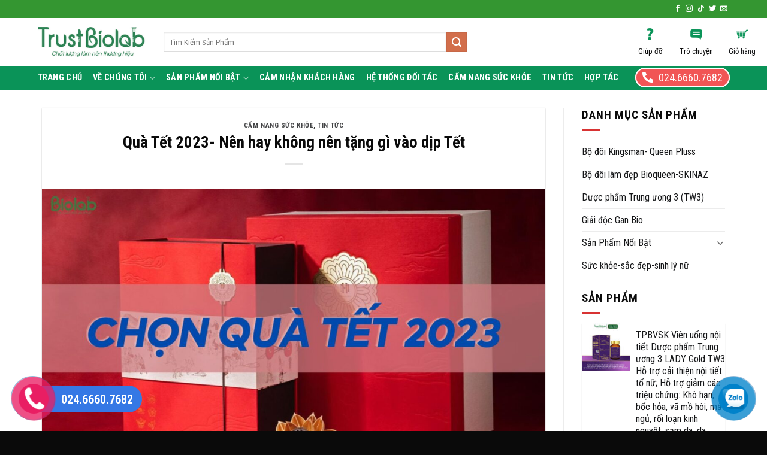

--- FILE ---
content_type: text/html; charset=UTF-8
request_url: https://biolab.vn/cam-nang-suc-khoe/qua-tet-2023-nen-hay-khong-nen-tang-gi-vao-dip-tet/
body_size: 25599
content:
<!DOCTYPE html>
<html lang="vi" class="loading-site no-js">
<head>
	<meta charset="UTF-8" />
	<link rel="profile" href="http://gmpg.org/xfn/11" />
	<link rel="pingback" href="" />

	<script>(function(html){html.className = html.className.replace(/\bno-js\b/,'js')})(document.documentElement);</script>
<meta name='robots' content='index, follow, max-image-preview:large, max-snippet:-1, max-video-preview:-1' />
	<style>img:is([sizes="auto" i], [sizes^="auto," i]) { contain-intrinsic-size: 3000px 1500px }</style>
	<meta name="viewport" content="width=device-width, initial-scale=1" />
	<!-- This site is optimized with the Yoast SEO plugin v24.2 - https://yoast.com/wordpress/plugins/seo/ -->
	<title>Quà Tết 2023- Nên hay không nên tặng gì vào dịp Tết</title>
	<meta name="description" content="Tết Quý Mão đang bắt đầu cận kề, chắc hẳn bạn đang băn khoăn nên chọn quà gì tặng gia đình, đối tác và khách hàng? Tặng quà Tết cũng là một nghệ thuật, bởi nó không đơn thuần là mua đại một món quà nào đó để tặng." />
	<link rel="canonical" href="https://biolab.vn/cam-nang-suc-khoe/qua-tet-2023-nen-hay-khong-nen-tang-gi-vao-dip-tet/" />
	<meta property="og:locale" content="vi_VN" />
	<meta property="og:type" content="article" />
	<meta property="og:title" content="Quà Tết 2023- Nên hay không nên tặng gì vào dịp Tết" />
	<meta property="og:description" content="Tết Quý Mão đang bắt đầu cận kề, chắc hẳn bạn đang băn khoăn nên chọn quà gì tặng gia đình, đối tác và khách hàng? Tặng quà Tết cũng là một nghệ thuật, bởi nó không đơn thuần là mua đại một món quà nào đó để tặng." />
	<meta property="og:url" content="https://biolab.vn/cam-nang-suc-khoe/qua-tet-2023-nen-hay-khong-nen-tang-gi-vao-dip-tet/" />
	<meta property="og:site_name" content="BIOLAB - HỆ THỐNG SẢN PHẨM CHĂM SÓC SỨC KHỎE - SẮC ĐẸP CHỦ ĐỘNG ĐƯỢC TƯ VẤN BỞI CÁC NHÀ KHOA HỌC" />
	<meta property="article:published_time" content="2023-01-03T09:39:00+00:00" />
	<meta property="article:modified_time" content="2025-10-30T06:50:38+00:00" />
	<meta property="og:image" content="https://biolab.vn/wp-content/uploads/2023/01/Duoc-Biolab-3.jpg" />
	<meta property="og:image:width" content="1366" />
	<meta property="og:image:height" content="768" />
	<meta property="og:image:type" content="image/jpeg" />
	<meta name="author" content="ktmanhan" />
	<meta name="twitter:card" content="summary_large_image" />
	<meta name="twitter:label1" content="Được viết bởi" />
	<meta name="twitter:data1" content="ktmanhan" />
	<meta name="twitter:label2" content="Ước tính thời gian đọc" />
	<meta name="twitter:data2" content="5 phút" />
	<script type="application/ld+json" class="yoast-schema-graph">{"@context":"https://schema.org","@graph":[{"@type":"WebPage","@id":"https://biolab.vn/cam-nang-suc-khoe/qua-tet-2023-nen-hay-khong-nen-tang-gi-vao-dip-tet/","url":"https://biolab.vn/cam-nang-suc-khoe/qua-tet-2023-nen-hay-khong-nen-tang-gi-vao-dip-tet/","name":"Quà Tết 2023- Nên hay không nên tặng gì vào dịp Tết","isPartOf":{"@id":"https://biolab.vn/#website"},"primaryImageOfPage":{"@id":"https://biolab.vn/cam-nang-suc-khoe/qua-tet-2023-nen-hay-khong-nen-tang-gi-vao-dip-tet/#primaryimage"},"image":{"@id":"https://biolab.vn/cam-nang-suc-khoe/qua-tet-2023-nen-hay-khong-nen-tang-gi-vao-dip-tet/#primaryimage"},"thumbnailUrl":"https://biolab.vn/wp-content/uploads/2023/01/Duoc-Biolab-3.jpg","datePublished":"2023-01-03T09:39:00+00:00","dateModified":"2025-10-30T06:50:38+00:00","author":{"@id":"https://biolab.vn/#/schema/person/f1fe49ab8d3837d7b35ca13a2e550e11"},"description":"Tết Quý Mão đang bắt đầu cận kề, chắc hẳn bạn đang băn khoăn nên chọn quà gì tặng gia đình, đối tác và khách hàng? Tặng quà Tết cũng là một nghệ thuật, bởi nó không đơn thuần là mua đại một món quà nào đó để tặng.","breadcrumb":{"@id":"https://biolab.vn/cam-nang-suc-khoe/qua-tet-2023-nen-hay-khong-nen-tang-gi-vao-dip-tet/#breadcrumb"},"inLanguage":"vi","potentialAction":[{"@type":"ReadAction","target":["https://biolab.vn/cam-nang-suc-khoe/qua-tet-2023-nen-hay-khong-nen-tang-gi-vao-dip-tet/"]}]},{"@type":"ImageObject","inLanguage":"vi","@id":"https://biolab.vn/cam-nang-suc-khoe/qua-tet-2023-nen-hay-khong-nen-tang-gi-vao-dip-tet/#primaryimage","url":"https://biolab.vn/wp-content/uploads/2023/01/Duoc-Biolab-3.jpg","contentUrl":"https://biolab.vn/wp-content/uploads/2023/01/Duoc-Biolab-3.jpg","width":1366,"height":768},{"@type":"BreadcrumbList","@id":"https://biolab.vn/cam-nang-suc-khoe/qua-tet-2023-nen-hay-khong-nen-tang-gi-vao-dip-tet/#breadcrumb","itemListElement":[{"@type":"ListItem","position":1,"name":"Trang chủ","item":"https://biolab.vn/"},{"@type":"ListItem","position":2,"name":"Quà Tết 2023- Nên hay không nên tặng gì vào dịp Tết"}]},{"@type":"WebSite","@id":"https://biolab.vn/#website","url":"https://biolab.vn/","name":"BIOLAB - HỆ THỐNG SẢN PHẨM CHĂM SÓC SỨC KHỎE - SẮC ĐẸP CHỦ ĐỘNG ĐƯỢC TƯ VẤN BỞI CÁC NHÀ KHOA HỌC","description":"DƯỢC BIOLAB - Chất lượng làm nên thương hiệu","potentialAction":[{"@type":"SearchAction","target":{"@type":"EntryPoint","urlTemplate":"https://biolab.vn/?s={search_term_string}"},"query-input":{"@type":"PropertyValueSpecification","valueRequired":true,"valueName":"search_term_string"}}],"inLanguage":"vi"},{"@type":"Person","@id":"https://biolab.vn/#/schema/person/f1fe49ab8d3837d7b35ca13a2e550e11","name":"ktmanhan","image":{"@type":"ImageObject","inLanguage":"vi","@id":"https://biolab.vn/#/schema/person/image/","url":"https://secure.gravatar.com/avatar/6967fc84e1ada0d09c72ebbd96343770?s=96&d=mm&r=g","contentUrl":"https://secure.gravatar.com/avatar/6967fc84e1ada0d09c72ebbd96343770?s=96&d=mm&r=g","caption":"ktmanhan"},"url":"https://biolab.vn/author/ktmanhan/"}]}</script>
	<!-- / Yoast SEO plugin. -->


<link rel='dns-prefetch' href='//use.fontawesome.com' />
<link rel='dns-prefetch' href='//fonts.googleapis.com' />
<link href='https://fonts.gstatic.com' crossorigin rel='preconnect' />
<link rel='prefetch' href='https://biolab.vn/wp-content/themes/flatsome/assets/js/flatsome.js?ver=8e60d746741250b4dd4e' />
<link rel='prefetch' href='https://biolab.vn/wp-content/themes/flatsome/assets/js/chunk.slider.js?ver=3.19.7' />
<link rel='prefetch' href='https://biolab.vn/wp-content/themes/flatsome/assets/js/chunk.popups.js?ver=3.19.7' />
<link rel='prefetch' href='https://biolab.vn/wp-content/themes/flatsome/assets/js/chunk.tooltips.js?ver=3.19.7' />
<link rel='prefetch' href='https://biolab.vn/wp-content/themes/flatsome/assets/js/woocommerce.js?ver=dd6035ce106022a74757' />
<link rel="alternate" type="application/rss+xml" title="Dòng thông tin BIOLAB - HỆ THỐNG SẢN PHẨM CHĂM SÓC SỨC KHỎE - SẮC ĐẸP CHỦ ĐỘNG ĐƯỢC TƯ VẤN BỞI CÁC NHÀ KHOA HỌC &raquo;" href="https://biolab.vn/feed/" />
<link rel="alternate" type="application/rss+xml" title="BIOLAB - HỆ THỐNG SẢN PHẨM CHĂM SÓC SỨC KHỎE - SẮC ĐẸP CHỦ ĐỘNG ĐƯỢC TƯ VẤN BỞI CÁC NHÀ KHOA HỌC &raquo; Dòng bình luận" href="https://biolab.vn/comments/feed/" />
<link rel="alternate" type="application/rss+xml" title="BIOLAB - HỆ THỐNG SẢN PHẨM CHĂM SÓC SỨC KHỎE - SẮC ĐẸP CHỦ ĐỘNG ĐƯỢC TƯ VẤN BỞI CÁC NHÀ KHOA HỌC &raquo; Quà Tết 2023- Nên hay không nên tặng gì vào dịp Tết Dòng bình luận" href="https://biolab.vn/cam-nang-suc-khoe/qua-tet-2023-nen-hay-khong-nen-tang-gi-vao-dip-tet/feed/" />
<script type="text/javascript">
/* <![CDATA[ */
window._wpemojiSettings = {"baseUrl":"https:\/\/s.w.org\/images\/core\/emoji\/15.0.3\/72x72\/","ext":".png","svgUrl":"https:\/\/s.w.org\/images\/core\/emoji\/15.0.3\/svg\/","svgExt":".svg","source":{"concatemoji":"https:\/\/biolab.vn\/wp-includes\/js\/wp-emoji-release.min.js?ver=6.7.1"}};
/*! This file is auto-generated */
!function(i,n){var o,s,e;function c(e){try{var t={supportTests:e,timestamp:(new Date).valueOf()};sessionStorage.setItem(o,JSON.stringify(t))}catch(e){}}function p(e,t,n){e.clearRect(0,0,e.canvas.width,e.canvas.height),e.fillText(t,0,0);var t=new Uint32Array(e.getImageData(0,0,e.canvas.width,e.canvas.height).data),r=(e.clearRect(0,0,e.canvas.width,e.canvas.height),e.fillText(n,0,0),new Uint32Array(e.getImageData(0,0,e.canvas.width,e.canvas.height).data));return t.every(function(e,t){return e===r[t]})}function u(e,t,n){switch(t){case"flag":return n(e,"\ud83c\udff3\ufe0f\u200d\u26a7\ufe0f","\ud83c\udff3\ufe0f\u200b\u26a7\ufe0f")?!1:!n(e,"\ud83c\uddfa\ud83c\uddf3","\ud83c\uddfa\u200b\ud83c\uddf3")&&!n(e,"\ud83c\udff4\udb40\udc67\udb40\udc62\udb40\udc65\udb40\udc6e\udb40\udc67\udb40\udc7f","\ud83c\udff4\u200b\udb40\udc67\u200b\udb40\udc62\u200b\udb40\udc65\u200b\udb40\udc6e\u200b\udb40\udc67\u200b\udb40\udc7f");case"emoji":return!n(e,"\ud83d\udc26\u200d\u2b1b","\ud83d\udc26\u200b\u2b1b")}return!1}function f(e,t,n){var r="undefined"!=typeof WorkerGlobalScope&&self instanceof WorkerGlobalScope?new OffscreenCanvas(300,150):i.createElement("canvas"),a=r.getContext("2d",{willReadFrequently:!0}),o=(a.textBaseline="top",a.font="600 32px Arial",{});return e.forEach(function(e){o[e]=t(a,e,n)}),o}function t(e){var t=i.createElement("script");t.src=e,t.defer=!0,i.head.appendChild(t)}"undefined"!=typeof Promise&&(o="wpEmojiSettingsSupports",s=["flag","emoji"],n.supports={everything:!0,everythingExceptFlag:!0},e=new Promise(function(e){i.addEventListener("DOMContentLoaded",e,{once:!0})}),new Promise(function(t){var n=function(){try{var e=JSON.parse(sessionStorage.getItem(o));if("object"==typeof e&&"number"==typeof e.timestamp&&(new Date).valueOf()<e.timestamp+604800&&"object"==typeof e.supportTests)return e.supportTests}catch(e){}return null}();if(!n){if("undefined"!=typeof Worker&&"undefined"!=typeof OffscreenCanvas&&"undefined"!=typeof URL&&URL.createObjectURL&&"undefined"!=typeof Blob)try{var e="postMessage("+f.toString()+"("+[JSON.stringify(s),u.toString(),p.toString()].join(",")+"));",r=new Blob([e],{type:"text/javascript"}),a=new Worker(URL.createObjectURL(r),{name:"wpTestEmojiSupports"});return void(a.onmessage=function(e){c(n=e.data),a.terminate(),t(n)})}catch(e){}c(n=f(s,u,p))}t(n)}).then(function(e){for(var t in e)n.supports[t]=e[t],n.supports.everything=n.supports.everything&&n.supports[t],"flag"!==t&&(n.supports.everythingExceptFlag=n.supports.everythingExceptFlag&&n.supports[t]);n.supports.everythingExceptFlag=n.supports.everythingExceptFlag&&!n.supports.flag,n.DOMReady=!1,n.readyCallback=function(){n.DOMReady=!0}}).then(function(){return e}).then(function(){var e;n.supports.everything||(n.readyCallback(),(e=n.source||{}).concatemoji?t(e.concatemoji):e.wpemoji&&e.twemoji&&(t(e.twemoji),t(e.wpemoji)))}))}((window,document),window._wpemojiSettings);
/* ]]> */
</script>
<style id='wp-emoji-styles-inline-css' type='text/css'>

	img.wp-smiley, img.emoji {
		display: inline !important;
		border: none !important;
		box-shadow: none !important;
		height: 1em !important;
		width: 1em !important;
		margin: 0 0.07em !important;
		vertical-align: -0.1em !important;
		background: none !important;
		padding: 0 !important;
	}
</style>
<style id='wp-block-library-inline-css' type='text/css'>
:root{--wp-admin-theme-color:#007cba;--wp-admin-theme-color--rgb:0,124,186;--wp-admin-theme-color-darker-10:#006ba1;--wp-admin-theme-color-darker-10--rgb:0,107,161;--wp-admin-theme-color-darker-20:#005a87;--wp-admin-theme-color-darker-20--rgb:0,90,135;--wp-admin-border-width-focus:2px;--wp-block-synced-color:#7a00df;--wp-block-synced-color--rgb:122,0,223;--wp-bound-block-color:var(--wp-block-synced-color)}@media (min-resolution:192dpi){:root{--wp-admin-border-width-focus:1.5px}}.wp-element-button{cursor:pointer}:root{--wp--preset--font-size--normal:16px;--wp--preset--font-size--huge:42px}:root .has-very-light-gray-background-color{background-color:#eee}:root .has-very-dark-gray-background-color{background-color:#313131}:root .has-very-light-gray-color{color:#eee}:root .has-very-dark-gray-color{color:#313131}:root .has-vivid-green-cyan-to-vivid-cyan-blue-gradient-background{background:linear-gradient(135deg,#00d084,#0693e3)}:root .has-purple-crush-gradient-background{background:linear-gradient(135deg,#34e2e4,#4721fb 50%,#ab1dfe)}:root .has-hazy-dawn-gradient-background{background:linear-gradient(135deg,#faaca8,#dad0ec)}:root .has-subdued-olive-gradient-background{background:linear-gradient(135deg,#fafae1,#67a671)}:root .has-atomic-cream-gradient-background{background:linear-gradient(135deg,#fdd79a,#004a59)}:root .has-nightshade-gradient-background{background:linear-gradient(135deg,#330968,#31cdcf)}:root .has-midnight-gradient-background{background:linear-gradient(135deg,#020381,#2874fc)}.has-regular-font-size{font-size:1em}.has-larger-font-size{font-size:2.625em}.has-normal-font-size{font-size:var(--wp--preset--font-size--normal)}.has-huge-font-size{font-size:var(--wp--preset--font-size--huge)}.has-text-align-center{text-align:center}.has-text-align-left{text-align:left}.has-text-align-right{text-align:right}#end-resizable-editor-section{display:none}.aligncenter{clear:both}.items-justified-left{justify-content:flex-start}.items-justified-center{justify-content:center}.items-justified-right{justify-content:flex-end}.items-justified-space-between{justify-content:space-between}.screen-reader-text{border:0;clip:rect(1px,1px,1px,1px);clip-path:inset(50%);height:1px;margin:-1px;overflow:hidden;padding:0;position:absolute;width:1px;word-wrap:normal!important}.screen-reader-text:focus{background-color:#ddd;clip:auto!important;clip-path:none;color:#444;display:block;font-size:1em;height:auto;left:5px;line-height:normal;padding:15px 23px 14px;text-decoration:none;top:5px;width:auto;z-index:100000}html :where(.has-border-color){border-style:solid}html :where([style*=border-top-color]){border-top-style:solid}html :where([style*=border-right-color]){border-right-style:solid}html :where([style*=border-bottom-color]){border-bottom-style:solid}html :where([style*=border-left-color]){border-left-style:solid}html :where([style*=border-width]){border-style:solid}html :where([style*=border-top-width]){border-top-style:solid}html :where([style*=border-right-width]){border-right-style:solid}html :where([style*=border-bottom-width]){border-bottom-style:solid}html :where([style*=border-left-width]){border-left-style:solid}html :where(img[class*=wp-image-]){height:auto;max-width:100%}:where(figure){margin:0 0 1em}html :where(.is-position-sticky){--wp-admin--admin-bar--position-offset:var(--wp-admin--admin-bar--height,0px)}@media screen and (max-width:600px){html :where(.is-position-sticky){--wp-admin--admin-bar--position-offset:0px}}
</style>
<link rel='stylesheet' id='devvn-quickbuy-style-css' href='https://biolab.vn/wp-content/plugins/devvn-quick-buy/css/devvn-quick-buy.css?ver=2.1.6' type='text/css' media='all' />
<style id='woocommerce-inline-inline-css' type='text/css'>
.woocommerce form .form-row .required { visibility: visible; }
</style>
<link rel='stylesheet' id='font-awesome-official-css' href='https://use.fontawesome.com/releases/v5.13.1/css/all.css' type='text/css' media='all' integrity="sha384-xxzQGERXS00kBmZW/6qxqJPyxW3UR0BPsL4c8ILaIWXva5kFi7TxkIIaMiKtqV1Q" crossorigin="anonymous" />
<link rel='stylesheet' id='flatsome-main-css' href='https://biolab.vn/wp-content/themes/flatsome/assets/css/flatsome.css?ver=3.19.7' type='text/css' media='all' />
<style id='flatsome-main-inline-css' type='text/css'>
@font-face {
				font-family: "fl-icons";
				font-display: block;
				src: url(https://biolab.vn/wp-content/themes/flatsome/assets/css/icons/fl-icons.eot?v=3.19.7);
				src:
					url(https://biolab.vn/wp-content/themes/flatsome/assets/css/icons/fl-icons.eot#iefix?v=3.19.7) format("embedded-opentype"),
					url(https://biolab.vn/wp-content/themes/flatsome/assets/css/icons/fl-icons.woff2?v=3.19.7) format("woff2"),
					url(https://biolab.vn/wp-content/themes/flatsome/assets/css/icons/fl-icons.ttf?v=3.19.7) format("truetype"),
					url(https://biolab.vn/wp-content/themes/flatsome/assets/css/icons/fl-icons.woff?v=3.19.7) format("woff"),
					url(https://biolab.vn/wp-content/themes/flatsome/assets/css/icons/fl-icons.svg?v=3.19.7#fl-icons) format("svg");
			}
</style>
<link rel='stylesheet' id='flatsome-shop-css' href='https://biolab.vn/wp-content/themes/flatsome/assets/css/flatsome-shop.css?ver=3.19.7' type='text/css' media='all' />
<link rel='stylesheet' id='flatsome-style-css' href='https://biolab.vn/wp-content/themes/manh-an-service/style.css?ver=3.0' type='text/css' media='all' />
<link rel='stylesheet' id='flatsome-googlefonts-css' href='//fonts.googleapis.com/css?family=Roboto+Condensed%3Aregular%2C700%2Cregular%2C700%2Cregular&#038;display=block&#038;ver=3.9' type='text/css' media='all' />
<link rel='stylesheet' id='font-awesome-official-v4shim-css' href='https://use.fontawesome.com/releases/v5.13.1/css/v4-shims.css' type='text/css' media='all' integrity="sha384-KkCLkpBvvcSnFQn3PbNkSgmwKGj7ln8pQe/6BOAE0i+/fU9QYEx5CtwduPRyTNob" crossorigin="anonymous" />
<style id='font-awesome-official-v4shim-inline-css' type='text/css'>
@font-face {
font-family: "FontAwesome";
font-display: block;
src: url("https://use.fontawesome.com/releases/v5.13.1/webfonts/fa-brands-400.eot"),
		url("https://use.fontawesome.com/releases/v5.13.1/webfonts/fa-brands-400.eot?#iefix") format("embedded-opentype"),
		url("https://use.fontawesome.com/releases/v5.13.1/webfonts/fa-brands-400.woff2") format("woff2"),
		url("https://use.fontawesome.com/releases/v5.13.1/webfonts/fa-brands-400.woff") format("woff"),
		url("https://use.fontawesome.com/releases/v5.13.1/webfonts/fa-brands-400.ttf") format("truetype"),
		url("https://use.fontawesome.com/releases/v5.13.1/webfonts/fa-brands-400.svg#fontawesome") format("svg");
}

@font-face {
font-family: "FontAwesome";
font-display: block;
src: url("https://use.fontawesome.com/releases/v5.13.1/webfonts/fa-solid-900.eot"),
		url("https://use.fontawesome.com/releases/v5.13.1/webfonts/fa-solid-900.eot?#iefix") format("embedded-opentype"),
		url("https://use.fontawesome.com/releases/v5.13.1/webfonts/fa-solid-900.woff2") format("woff2"),
		url("https://use.fontawesome.com/releases/v5.13.1/webfonts/fa-solid-900.woff") format("woff"),
		url("https://use.fontawesome.com/releases/v5.13.1/webfonts/fa-solid-900.ttf") format("truetype"),
		url("https://use.fontawesome.com/releases/v5.13.1/webfonts/fa-solid-900.svg#fontawesome") format("svg");
}

@font-face {
font-family: "FontAwesome";
font-display: block;
src: url("https://use.fontawesome.com/releases/v5.13.1/webfonts/fa-regular-400.eot"),
		url("https://use.fontawesome.com/releases/v5.13.1/webfonts/fa-regular-400.eot?#iefix") format("embedded-opentype"),
		url("https://use.fontawesome.com/releases/v5.13.1/webfonts/fa-regular-400.woff2") format("woff2"),
		url("https://use.fontawesome.com/releases/v5.13.1/webfonts/fa-regular-400.woff") format("woff"),
		url("https://use.fontawesome.com/releases/v5.13.1/webfonts/fa-regular-400.ttf") format("truetype"),
		url("https://use.fontawesome.com/releases/v5.13.1/webfonts/fa-regular-400.svg#fontawesome") format("svg");
unicode-range: U+F004-F005,U+F007,U+F017,U+F022,U+F024,U+F02E,U+F03E,U+F044,U+F057-F059,U+F06E,U+F070,U+F075,U+F07B-F07C,U+F080,U+F086,U+F089,U+F094,U+F09D,U+F0A0,U+F0A4-F0A7,U+F0C5,U+F0C7-F0C8,U+F0E0,U+F0EB,U+F0F3,U+F0F8,U+F0FE,U+F111,U+F118-F11A,U+F11C,U+F133,U+F144,U+F146,U+F14A,U+F14D-F14E,U+F150-F152,U+F15B-F15C,U+F164-F165,U+F185-F186,U+F191-F192,U+F1AD,U+F1C1-F1C9,U+F1CD,U+F1D8,U+F1E3,U+F1EA,U+F1F6,U+F1F9,U+F20A,U+F247-F249,U+F24D,U+F254-F25B,U+F25D,U+F267,U+F271-F274,U+F279,U+F28B,U+F28D,U+F2B5-F2B6,U+F2B9,U+F2BB,U+F2BD,U+F2C1-F2C2,U+F2D0,U+F2D2,U+F2DC,U+F2ED,U+F328,U+F358-F35B,U+F3A5,U+F3D1,U+F410,U+F4AD;
}
</style>
<script type="text/template" id="tmpl-variation-template">
	<div class="woocommerce-variation-description">{{{ data.variation.variation_description }}}</div>
	<div class="woocommerce-variation-price">{{{ data.variation.price_html }}}</div>
	<div class="woocommerce-variation-availability">{{{ data.variation.availability_html }}}</div>
</script>
<script type="text/template" id="tmpl-unavailable-variation-template">
	<p role="alert">Rất tiếc, sản phẩm này hiện không tồn tại. Hãy chọn một phương thức kết hợp khác.</p>
</script>
<script type="text/javascript" src="https://biolab.vn/wp-includes/js/jquery/jquery.min.js?ver=3.7.1" id="jquery-core-js"></script>
<script type="text/javascript" src="https://biolab.vn/wp-includes/js/jquery/jquery-migrate.min.js?ver=3.4.1" id="jquery-migrate-js"></script>
<script type="text/javascript" src="https://biolab.vn/wp-includes/js/underscore.min.js?ver=1.13.7" id="underscore-js"></script>
<script type="text/javascript" id="wp-util-js-extra">
/* <![CDATA[ */
var _wpUtilSettings = {"ajax":{"url":"\/wp-admin\/admin-ajax.php"}};
/* ]]> */
</script>
<script type="text/javascript" src="https://biolab.vn/wp-includes/js/wp-util.min.js?ver=6.7.1" id="wp-util-js"></script>
<script type="text/javascript" src="https://biolab.vn/wp-content/plugins/woocommerce/assets/js/jquery-blockui/jquery.blockUI.min.js?ver=2.7.0-wc.9.5.2" id="jquery-blockui-js" data-wp-strategy="defer"></script>
<script type="text/javascript" id="wc-add-to-cart-js-extra">
/* <![CDATA[ */
var wc_add_to_cart_params = {"ajax_url":"\/wp-admin\/admin-ajax.php","wc_ajax_url":"\/?wc-ajax=%%endpoint%%","i18n_view_cart":"Xem gi\u1ecf h\u00e0ng","cart_url":"https:\/\/biolab.vn\/thanh-toan\/","is_cart":"","cart_redirect_after_add":"no"};
/* ]]> */
</script>
<script type="text/javascript" src="https://biolab.vn/wp-content/plugins/woocommerce/assets/js/frontend/add-to-cart.min.js?ver=9.5.2" id="wc-add-to-cart-js" defer="defer" data-wp-strategy="defer"></script>
<script type="text/javascript" src="https://biolab.vn/wp-content/plugins/woocommerce/assets/js/js-cookie/js.cookie.min.js?ver=2.1.4-wc.9.5.2" id="js-cookie-js" data-wp-strategy="defer"></script>
<link rel="https://api.w.org/" href="https://biolab.vn/wp-json/" /><link rel="alternate" title="JSON" type="application/json" href="https://biolab.vn/wp-json/wp/v2/posts/3618" /><link rel="EditURI" type="application/rsd+xml" title="RSD" href="https://biolab.vn/xmlrpc.php?rsd" />
<meta name="generator" content="WordPress 6.7.1" />
<meta name="generator" content="WooCommerce 9.5.2" />
<link rel='shortlink' href='https://biolab.vn/?p=3618' />
<link rel="alternate" title="oNhúng (JSON)" type="application/json+oembed" href="https://biolab.vn/wp-json/oembed/1.0/embed?url=https%3A%2F%2Fbiolab.vn%2Fcam-nang-suc-khoe%2Fqua-tet-2023-nen-hay-khong-nen-tang-gi-vao-dip-tet%2F" />
<link rel="alternate" title="oNhúng (XML)" type="text/xml+oembed" href="https://biolab.vn/wp-json/oembed/1.0/embed?url=https%3A%2F%2Fbiolab.vn%2Fcam-nang-suc-khoe%2Fqua-tet-2023-nen-hay-khong-nen-tang-gi-vao-dip-tet%2F&#038;format=xml" />
<!-- Analytics by WP Statistics v14.12 - https://wp-statistics.com -->
<meta name="facebook-domain-verification" content="lz137753na1bnqmen540w4lgc6ho65" />
<meta name="google-site-verification" content="OXlL3ywB4jgFx9jEwuXh3uktjfc3WBgR6LbfYTVhV1g" />
<meta name="google-site-verification" content="CkBV7zk0Rpj8zN0CTAE57nG8tMXja843P__N_vlge-c" />	<noscript><style>.woocommerce-product-gallery{ opacity: 1 !important; }</style></noscript>
	<style class='wp-fonts-local' type='text/css'>
@font-face{font-family:Inter;font-style:normal;font-weight:300 900;font-display:fallback;src:url('https://biolab.vn/wp-content/plugins/woocommerce/assets/fonts/Inter-VariableFont_slnt,wght.woff2') format('woff2');font-stretch:normal;}
@font-face{font-family:Cardo;font-style:normal;font-weight:400;font-display:fallback;src:url('https://biolab.vn/wp-content/plugins/woocommerce/assets/fonts/cardo_normal_400.woff2') format('woff2');}
</style>
<link rel="icon" href="https://biolab.vn/wp-content/uploads/2025/09/cropped-2111-32x32.jpg" sizes="32x32" />
<link rel="icon" href="https://biolab.vn/wp-content/uploads/2025/09/cropped-2111-192x192.jpg" sizes="192x192" />
<link rel="apple-touch-icon" href="https://biolab.vn/wp-content/uploads/2025/09/cropped-2111-180x180.jpg" />
<meta name="msapplication-TileImage" content="https://biolab.vn/wp-content/uploads/2025/09/cropped-2111-270x270.jpg" />
<style id="custom-css" type="text/css">:root {--primary-color: #0a9358;--fs-color-primary: #0a9358;--fs-color-secondary: #d26e4b;--fs-color-success: #7a9c59;--fs-color-alert: #b20000;--fs-experimental-link-color: #151618;--fs-experimental-link-color-hover: #0a0a0a;}.tooltipster-base {--tooltip-color: #fff;--tooltip-bg-color: #000;}.off-canvas-right .mfp-content, .off-canvas-left .mfp-content {--drawer-width: 300px;}.off-canvas .mfp-content.off-canvas-cart {--drawer-width: 360px;}.container-width, .full-width .ubermenu-nav, .container, .row{max-width: 1170px}.row.row-collapse{max-width: 1140px}.row.row-small{max-width: 1162.5px}.row.row-large{max-width: 1200px}body.framed, body.framed header, body.framed .header-wrapper, body.boxed, body.boxed header, body.boxed .header-wrapper, body.boxed .is-sticky-section{ max-width: 1200px}.header-main{height: 80px}#logo img{max-height: 80px}#logo{width:180px;}#logo img{padding:2px 0;}.header-bottom{min-height: 40px}.header-top{min-height: 30px}.transparent .header-main{height: 70px}.transparent #logo img{max-height: 70px}.has-transparent + .page-title:first-of-type,.has-transparent + #main > .page-title,.has-transparent + #main > div > .page-title,.has-transparent + #main .page-header-wrapper:first-of-type .page-title{padding-top: 150px;}.transparent .header-wrapper{background-color: rgba(255,255,255,0.82)!important;}.transparent .top-divider{display: none;}.header.show-on-scroll,.stuck .header-main{height:70px!important}.stuck #logo img{max-height: 70px!important}.search-form{ width: 71%;}.header-bg-color {background-color: rgba(255,255,255,0.59)}.header-bottom {background-color: #0a9358}.header-main .nav > li > a{line-height: 16px }.stuck .header-main .nav > li > a{line-height: 16px }.header-bottom-nav > li > a{line-height: 20px }@media (max-width: 549px) {.header-main{height: 70px}#logo img{max-height: 70px}}.nav-dropdown{font-size:100%}.header-top{background-color:#349631!important;}body{color: #0a0a0a}h1,h2,h3,h4,h5,h6,.heading-font{color: #0a0a0a;}body{font-size: 100%;}@media screen and (max-width: 549px){body{font-size: 100%;}}body{font-family: "Roboto Condensed", sans-serif;}body {font-weight: 400;font-style: normal;}.nav > li > a {font-family: "Roboto Condensed", sans-serif;}.mobile-sidebar-levels-2 .nav > li > ul > li > a {font-family: "Roboto Condensed", sans-serif;}.nav > li > a,.mobile-sidebar-levels-2 .nav > li > ul > li > a {font-weight: 700;font-style: normal;}h1,h2,h3,h4,h5,h6,.heading-font, .off-canvas-center .nav-sidebar.nav-vertical > li > a{font-family: "Roboto Condensed", sans-serif;}h1,h2,h3,h4,h5,h6,.heading-font,.banner h1,.banner h2 {font-weight: 700;font-style: normal;}.alt-font{font-family: "Roboto Condensed", sans-serif;}.alt-font {font-weight: 400!important;font-style: normal!important;}.header:not(.transparent) .header-bottom-nav.nav > li > a{color: #ffffff;}.header:not(.transparent) .header-bottom-nav.nav > li > a:hover,.header:not(.transparent) .header-bottom-nav.nav > li.active > a,.header:not(.transparent) .header-bottom-nav.nav > li.current > a,.header:not(.transparent) .header-bottom-nav.nav > li > a.active,.header:not(.transparent) .header-bottom-nav.nav > li > a.current{color: #ffffff;}.header-bottom-nav.nav-line-bottom > li > a:before,.header-bottom-nav.nav-line-grow > li > a:before,.header-bottom-nav.nav-line > li > a:before,.header-bottom-nav.nav-box > li > a:hover,.header-bottom-nav.nav-box > li.active > a,.header-bottom-nav.nav-pills > li > a:hover,.header-bottom-nav.nav-pills > li.active > a{color:#FFF!important;background-color: #ffffff;}.has-equal-box-heights .box-image {padding-top: 100%;}@media screen and (min-width: 550px){.products .box-vertical .box-image{min-width: 300px!important;width: 300px!important;}}.footer-1{background-color: #f4f4f4}.footer-2{background-color: #828282}.absolute-footer, html{background-color: #0a0a0a}.nav-vertical-fly-out > li + li {border-top-width: 1px; border-top-style: solid;}/* Custom CSS Tablet */@media (max-width: 849px){.hdevvn-show-cats {display: none;}}.label-new.menu-item > a:after{content:"Mới";}.label-hot.menu-item > a:after{content:"Nổi bật";}.label-sale.menu-item > a:after{content:"Giảm giá";}.label-popular.menu-item > a:after{content:"Phổ biến";}</style>		<style type="text/css" id="wp-custom-css">
			.woocommerce-Tabs-panel li span{
	font-size:100% !important;
}
.woocommerce-Tabs-panel p span{
	font-size:100% !important;
}
/* PART 1 - Before Lazy Load */
img[data-lazyloaded]{
    opacity: 0;
}

/* PART 2 - Upon Lazy Load */
img.litespeed-loaded{
    -webkit-transition: opacity .5s linear 0.2s;
    -moz-transition: opacity .5s linear 0.2s;
    transition: opacity .5s linear 0.2s;
    opacity: 1;
}
.header-wrapper {
    background-color: rgba(255,255,255,0.59);
}
.top-divider {
    margin-bottom: -1px;
    border-top: 0px solid currentColor;
    opacity: 0.1;
}
.icon-box-img img {
    padding-top: 0em;
}
@media screen and (max-width: 549px){.box-vertical .box-image{width:40% !important;float:left;margin-right:10px;}
}
.nav-spacing-large>li {
    margin: 0 16px;
}
input[type='submit']:not(.is-form){
    background-color: #d00c0c;
}
.ma1 {
    display: block;
    padding: 5px;
    background: #0a9358;
    color: #fff;
    font-size: 1.2em;
}
span.widget-title {
    font-size: 1.2em;
}
.section-title-normal span {
    border-bottom: 3px solid rgb(217 59 43);
}
.widget .is-divider {
    background-color: rgb(216 51 51);
}

.ma6 .is-large a{
    overflow: hidden;
    text-overflow: ellipsis;
    white-space: normal;
    -webkit-box-orient: vertical;
    display: -webkit-box;
    -webkit-line-clamp: 2;
}
.ma2 .box-image{clip-path: polygon(25% 0%, 75% 0%, 100% 50%, 75% 100%, 25% 100%, 0% 50%);}
.box-blog-post .is-divider {
    display: none;
}
.ma3 {
    margin-left: 60px;
}
.ma3 .icon-box-img{
	margin-bottom:-1px
}
/*-------------------*/
.cart-item .nav-dropdown-default>li:hover {
    background: #fff;
}
.wpcf7 .wpcf7-response-output {
    margin: 5px 0 0;
    border-radius: 0px;
}
.dark .widget .badge-outline .badge-inner {
    color: #fff;
    opacity: 1;
}

/* Chỉnh giá tiền*/
.price-wrapper span {
    font-size: 16px!important;
    color: red;
    font-weight: 500;
    text-shadow: 1px 1px 0 #fff, -1px -1px 0 #fff, 1px -1px 0 #fff, -1px 1px 0 #fff, 1px 1px 2px #333;
}
.tooltipster-default {
    display: none;
    border-radius: 5px;
    background: #111;
    color: #fff;
    transition: opacity .2s;
    opacity: 0;
}
.shortcode-error {
    display: none;
    border: 2px dashed #000;
    padding: 20px;
    color: #fff;
    font-size: 16px;
    background-color: #71cedf;
}
.nav p {
    padding: 5px;
    margin: 0;
    padding-bottom: 0;
}
body { 
	 overflow :hidden ;
}
.pull-left {
    color: #fff;
    float: left;
}
.product-small .box-image::before{
position:absolute;
top:0;
left:-75%;
z-index:2;
display:block;
content:'';
width:50%;
height:100%;
background:-webkit-linear-gradient(left,rgba(255,255,255,0) 0,rgba(255,255,255,.3) 100%);
background:linear-gradient(to right,rgba(255,255,255,0) 0,rgba(255,255,255,.3) 100%);
-webkit-transform:skewX(-25deg);transform:skewX(-25deg)
}

.full-width .ubermenu-nav, .container, .row {
    max-width: 1185px;
}

pre, blockquote, form, figure, p, dl, ul, ol {
    margin-bottom: 1em;
}

h4 {
    color: #555;
    width: 100%;
    margin-top: 0;
    margin-bottom: 0px;
    text-rendering: optimizeSpeed;
}

.box-text {
    padding-top: 10px;
    padding-bottom: 10px;
    position: relative;
    width: 100%;
    font-size: .9em;
}
.row .row-small:not(.row-collapse), .container .row-small:not(.row-collapse) {
    margin-left: -5px;
    margin-right: -5px;
    margin-bottom: 0;
}

.footer {
    padding: 10px 0 0;
}

ul.product_list_widget li img {
    top: 0px;
    position: absolute;
    left: 0;
    width: 80px;
    height: 80px;
    margin-bottom: 5px;
    object-fit: cover;
    object-position: 50% 50%;
}
ul.product_list_widget li {
    box-shadow: 0 1px 1px #d2d2d2;
    background: white;
    margin-bottom: 3px;
    list-style: none;
    padding: 10px 0 5px 90px;
    min-height: 80px;
    position: relative;
    overflow: hidden;
    vertical-align: top;
    line-height: 1.33;
}

/* Code menu cấp 3*/
.nav-dropdown>li.nav-dropdown-col{display:block}
.nav-dropdown{border:1px solid #ddd; padding:0}
.nav-dropdown .nav-dropdown-col>a, .nav-dropdown li a{font-weight:normal !important; text-transform:none !important;font-size:15px; font-weight:500}
.nav-dropdown .nav-dropdown-col>ul li:hover{background:#000}
.nav-dropdown-default>li:hover>a, .nav-dropdown .nav-dropdown-col>ul li:hover>a{color:white}
.nav-dropdown-default>li:hover{background:#000}
.nav-dropdown-default>li>a{border-bottom:0 !important}.nav-dropdown-has-arrow li.has-dropdown:before{border-width: 10px;
    margin-left: -10px;}
.nav-dropdown .nav-dropdown-col>ul{border: 1px solid #d2d2d2;margin-top:-40px;box-shadow: 2px 2px 5px #828282;display:none;position: absolute;
    left: 100%;z-index: 9;background: white;min-width: 240px;}
.nav-dropdown>li.nav-dropdown-col{width:100%;border-right:0}
.nav-dropdown .nav-dropdown-col>ul li a{padding:10px;  text-transform: none;color:black}
.header-nav li.nav-dropdown-col:hover >ul{display:block !important}		</style>
		</head>

<body class="post-template-default single single-post postid-3618 single-format-standard theme-flatsome woocommerce-no-js lightbox nav-dropdown-has-arrow nav-dropdown-has-shadow nav-dropdown-has-border">


<a class="skip-link screen-reader-text" href="#main">Bỏ qua nội dung</a>

<div id="wrapper">

	
	<header id="header" class="header ">
		<div class="header-wrapper">
			<div id="top-bar" class="header-top hide-for-sticky nav-dark">
    <div class="flex-row container">
      <div class="flex-col hide-for-medium flex-left">
          <ul class="nav nav-left medium-nav-center nav-small  nav-divided">
                        </ul>
      </div>

      <div class="flex-col hide-for-medium flex-center">
          <ul class="nav nav-center nav-small  nav-divided">
                        </ul>
      </div>

      <div class="flex-col hide-for-medium flex-right">
         <ul class="nav top-bar-nav nav-right nav-small  nav-divided">
              <li class="html header-social-icons ml-0">
	<div class="social-icons follow-icons" ><a href="https://www.facebook.com/profile.php?id=61577912724004" target="_blank" data-label="Facebook" class="icon plain facebook tooltip" title="Theo dõi trên Facebook" aria-label="Theo dõi trên Facebook" rel="noopener nofollow" ><i class="icon-facebook" ></i></a><a href="/" target="_blank" data-label="Instagram" class="icon plain instagram tooltip" title="Theo dõi trên Instagram" aria-label="Theo dõi trên Instagram" rel="noopener nofollow" ><i class="icon-instagram" ></i></a><a href="https://www.tiktok.com/@thacsihoaithuong?is_from_webapp=1&#038;sender_device=pc" target="_blank" data-label="TikTok" class="icon plain tiktok tooltip" title="Theo dõi trên TikTok" aria-label="Theo dõi trên TikTok" rel="noopener nofollow" ><i class="icon-tiktok" ></i></a><a href="/" data-label="Twitter" target="_blank" class="icon plain twitter tooltip" title="Theo dõi trên Twitter" aria-label="Theo dõi trên Twitter" rel="noopener nofollow" ><i class="icon-twitter" ></i></a><a href="mailto:mailto:Duocbiolab2211@gmail.com" data-label="E-mail" target="_blank" class="icon plain email tooltip" title="Gửi email cho chúng tôi" aria-label="Gửi email cho chúng tôi" rel="nofollow noopener" ><i class="icon-envelop" ></i></a></div></li>
          </ul>
      </div>

            <div class="flex-col show-for-medium flex-grow">
          <ul class="nav nav-center nav-small mobile-nav  nav-divided">
              <li class="html header-social-icons ml-0">
	<div class="social-icons follow-icons" ><a href="https://www.facebook.com/profile.php?id=61577912724004" target="_blank" data-label="Facebook" class="icon plain facebook tooltip" title="Theo dõi trên Facebook" aria-label="Theo dõi trên Facebook" rel="noopener nofollow" ><i class="icon-facebook" ></i></a><a href="/" target="_blank" data-label="Instagram" class="icon plain instagram tooltip" title="Theo dõi trên Instagram" aria-label="Theo dõi trên Instagram" rel="noopener nofollow" ><i class="icon-instagram" ></i></a><a href="https://www.tiktok.com/@thacsihoaithuong?is_from_webapp=1&#038;sender_device=pc" target="_blank" data-label="TikTok" class="icon plain tiktok tooltip" title="Theo dõi trên TikTok" aria-label="Theo dõi trên TikTok" rel="noopener nofollow" ><i class="icon-tiktok" ></i></a><a href="/" data-label="Twitter" target="_blank" class="icon plain twitter tooltip" title="Theo dõi trên Twitter" aria-label="Theo dõi trên Twitter" rel="noopener nofollow" ><i class="icon-twitter" ></i></a><a href="mailto:mailto:Duocbiolab2211@gmail.com" data-label="E-mail" target="_blank" class="icon plain email tooltip" title="Gửi email cho chúng tôi" aria-label="Gửi email cho chúng tôi" rel="nofollow noopener" ><i class="icon-envelop" ></i></a></div></li>
          </ul>
      </div>
      
    </div>
</div>
<div id="masthead" class="header-main hide-for-sticky">
      <div class="header-inner flex-row container logo-left medium-logo-center" role="navigation">

          <!-- Logo -->
          <div id="logo" class="flex-col logo">
            
<!-- Header logo -->
<a href="https://biolab.vn/" title="BIOLAB &#8211; HỆ THỐNG SẢN PHẨM CHĂM SÓC SỨC KHỎE &#8211; SẮC ĐẸP CHỦ ĐỘNG ĐƯỢC TƯ VẤN BỞI CÁC NHÀ KHOA HỌC - DƯỢC BIOLAB &#8211; Chất lượng làm nên thương hiệu" rel="home">
		<img width="1012" height="283" src="https://biolab.vn/wp-content/uploads/2025/09/211.jpg" class="header_logo header-logo" alt="BIOLAB &#8211; HỆ THỐNG SẢN PHẨM CHĂM SÓC SỨC KHỎE &#8211; SẮC ĐẸP CHỦ ĐỘNG ĐƯỢC TƯ VẤN BỞI CÁC NHÀ KHOA HỌC"/><img  width="1012" height="283" src="https://biolab.vn/wp-content/uploads/2025/09/211.jpg" class="header-logo-dark" alt="BIOLAB &#8211; HỆ THỐNG SẢN PHẨM CHĂM SÓC SỨC KHỎE &#8211; SẮC ĐẸP CHỦ ĐỘNG ĐƯỢC TƯ VẤN BỞI CÁC NHÀ KHOA HỌC"/></a>
          </div>

          <!-- Mobile Left Elements -->
          <div class="flex-col show-for-medium flex-left">
            <ul class="mobile-nav nav nav-left ">
              <li class="nav-icon has-icon">
  		<a href="#" data-open="#main-menu" data-pos="left" data-bg="main-menu-overlay" data-color="" class="is-small" aria-label="Menu" aria-controls="main-menu" aria-expanded="false">

		  <i class="icon-menu" ></i>
		  		</a>
	</li>

<li class="account-item has-icon">
		<a href="https://biolab.vn/tai-khoan/" class="account-link-mobile is-small" title="Tài khoản" aria-label="Tài khoản" >
		<i class="icon-user" ></i>	</a>
	</li>
            </ul>
          </div>

          <!-- Left Elements -->
          <div class="flex-col hide-for-medium flex-left
            flex-grow">
            <ul class="header-nav header-nav-main nav nav-left  nav-line-bottom nav-size-medium nav-uppercase" >
              <li class="header-search-form search-form html relative has-icon">
	<div class="header-search-form-wrapper">
		<div class="searchform-wrapper ux-search-box relative is-normal"><form role="search" method="get" class="searchform" action="https://biolab.vn/">
	<div class="flex-row relative">
						<div class="flex-col flex-grow">
			<label class="screen-reader-text" for="woocommerce-product-search-field-0">Tìm kiếm:</label>
			<input type="search" id="woocommerce-product-search-field-0" class="search-field mb-0" placeholder="Tìm Kiếm Sản Phẩm" value="" name="s" />
			<input type="hidden" name="post_type" value="product" />
					</div>
		<div class="flex-col">
			<button type="submit" value="Tìm kiếm" class="ux-search-submit submit-button secondary button  icon mb-0" aria-label="Gửi">
				<i class="icon-search" ></i>			</button>
		</div>
	</div>
	<div class="live-search-results text-left z-top"></div>
</form>
</div>	</div>
</li>
            </ul>
          </div>

          <!-- Right Elements -->
          <div class="flex-col hide-for-medium flex-right">
            <ul class="header-nav header-nav-main nav nav-right  nav-line-bottom nav-size-medium nav-uppercase">
              <li class="header-block"><div class="header-block-block-1"><div class="row row-collapse ma3"  id="row-1137297292">


	<div id="col-490932474" class="col medium-4 small-6 large-4"  >
				<div class="col-inner"  >
			
			


		<div class="icon-box featured-box icon-box-center text-center"  >
					<div class="icon-box-img" style="width: 20px">
				<div class="icon">
					<div class="icon-inner" >
						<img width="32" height="32" src="https://biolab.vn/wp-content/uploads/2021/05/ico-faqs.png" class="attachment-medium size-medium" alt="" decoding="async" />					</div>
				</div>
			</div>
				<div class="icon-box-text last-reset">
									

<p style="text-align: center;"><span style="font-size: 80%;">Giúp đỡ</span></p>

		</div>
	</div>
	
	

		</div>
					</div>

	

	<div id="col-2013319895" class="col medium-4 small-6 large-4"  >
				<div class="col-inner"  >
			
			


		<div class="icon-box featured-box icon-box-center text-center"  >
					<div class="icon-box-img" style="width: 20px">
				<div class="icon">
					<div class="icon-inner" >
						<img width="32" height="32" src="https://biolab.vn/wp-content/uploads/2021/05/ico-chats.png" class="attachment-medium size-medium" alt="" decoding="async" />					</div>
				</div>
			</div>
				<div class="icon-box-text last-reset">
									

<p style="text-align: center;"><span style="font-size: 80%;">Trò chuyện</span></p>

		</div>
	</div>
	
	

		</div>
					</div>

	

	<div id="col-2102839159" class="col medium-4 small-6 large-4"  >
				<div class="col-inner"  >
			
			


	<a class="plain" href="/gio-hang/" >	<div class="icon-box featured-box icon-box-center text-center"  >
					<div class="icon-box-img" style="width: 20px">
				<div class="icon">
					<div class="icon-inner" >
						<img width="32" height="32" src="https://biolab.vn/wp-content/uploads/2021/05/ico-orderss.png" class="attachment-medium size-medium" alt="" decoding="async" />					</div>
				</div>
			</div>
				<div class="icon-box-text last-reset">
									

<p style="text-align: center;"><a href="/gio-hang/"><span style="font-size: 80%;">Giỏ hàng</span></a></p>

		</div>
	</div>
	</a>
	

		</div>
					</div>

	

</div></div></li>            </ul>
          </div>

          <!-- Mobile Right Elements -->
          <div class="flex-col show-for-medium flex-right">
            <ul class="mobile-nav nav nav-right ">
              <li class="header-search header-search-lightbox has-icon">
			<a href="#search-lightbox" aria-label="Tìm kiếm" data-open="#search-lightbox" data-focus="input.search-field"
		class="is-small">
		<i class="icon-search" style="font-size:16px;" ></i></a>
		
	<div id="search-lightbox" class="mfp-hide dark text-center">
		<div class="searchform-wrapper ux-search-box relative is-large"><form role="search" method="get" class="searchform" action="https://biolab.vn/">
	<div class="flex-row relative">
						<div class="flex-col flex-grow">
			<label class="screen-reader-text" for="woocommerce-product-search-field-1">Tìm kiếm:</label>
			<input type="search" id="woocommerce-product-search-field-1" class="search-field mb-0" placeholder="Tìm Kiếm Sản Phẩm" value="" name="s" />
			<input type="hidden" name="post_type" value="product" />
					</div>
		<div class="flex-col">
			<button type="submit" value="Tìm kiếm" class="ux-search-submit submit-button secondary button  icon mb-0" aria-label="Gửi">
				<i class="icon-search" ></i>			</button>
		</div>
	</div>
	<div class="live-search-results text-left z-top"></div>
</form>
</div>	</div>
</li>
<li class="cart-item has-icon">


		<a href="https://biolab.vn/gio-hang/" class="header-cart-link is-small off-canvas-toggle nav-top-link" title="Giỏ hàng" data-open="#cart-popup" data-class="off-canvas-cart" data-pos="right" >

    <i class="icon-shopping-basket"
    data-icon-label="0">
  </i>
  </a>


  <!-- Cart Sidebar Popup -->
  <div id="cart-popup" class="mfp-hide">
  <div class="cart-popup-inner inner-padding cart-popup-inner--sticky">
      <div class="cart-popup-title text-center">
          <span class="heading-font uppercase">Giỏ hàng</span>
          <div class="is-divider"></div>
      </div>
	  <div class="widget_shopping_cart">
		  <div class="widget_shopping_cart_content">
			  

	<div class="ux-mini-cart-empty flex flex-row-col text-center pt pb">
				<div class="ux-mini-cart-empty-icon">
			<svg xmlns="http://www.w3.org/2000/svg" viewBox="0 0 17 19" style="opacity:.1;height:80px;">
				<path d="M8.5 0C6.7 0 5.3 1.2 5.3 2.7v2H2.1c-.3 0-.6.3-.7.7L0 18.2c0 .4.2.8.6.8h15.7c.4 0 .7-.3.7-.7v-.1L15.6 5.4c0-.3-.3-.6-.7-.6h-3.2v-2c0-1.6-1.4-2.8-3.2-2.8zM6.7 2.7c0-.8.8-1.4 1.8-1.4s1.8.6 1.8 1.4v2H6.7v-2zm7.5 3.4 1.3 11.5h-14L2.8 6.1h2.5v1.4c0 .4.3.7.7.7.4 0 .7-.3.7-.7V6.1h3.5v1.4c0 .4.3.7.7.7s.7-.3.7-.7V6.1h2.6z" fill-rule="evenodd" clip-rule="evenodd" fill="currentColor"></path>
			</svg>
		</div>
				<p class="woocommerce-mini-cart__empty-message empty">Chưa có sản phẩm trong giỏ hàng.</p>
					<p class="return-to-shop">
				<a class="button primary wc-backward" href="https://biolab.vn/mua/">
					Quay trở lại cửa hàng				</a>
			</p>
				</div>


		  </div>
	  </div>
               </div>
  </div>

</li>
            </ul>
          </div>

      </div>

            <div class="container"><div class="top-divider full-width"></div></div>
      </div>
<div id="wide-nav" class="header-bottom wide-nav hide-for-sticky nav-dark hide-for-medium">
    <div class="flex-row container">

                        <div class="flex-col hide-for-medium flex-left">
                <ul class="nav header-nav header-bottom-nav nav-left  nav-size-medium nav-spacing-medium nav-uppercase">
                    <li id="menu-item-44" class="menu-item menu-item-type-post_type menu-item-object-page menu-item-home menu-item-44 menu-item-design-default"><a href="https://biolab.vn/" class="nav-top-link">Trang Chủ</a></li>
<li id="menu-item-46" class="menu-item menu-item-type-post_type menu-item-object-page menu-item-has-children menu-item-46 menu-item-design-default has-dropdown"><a href="https://biolab.vn/ve-chung-toi/" class="nav-top-link" aria-expanded="false" aria-haspopup="menu">Về chúng tôi<i class="icon-angle-down" ></i></a>
<ul class="sub-menu nav-dropdown nav-dropdown-default">
	<li id="menu-item-536" class="menu-item menu-item-type-post_type menu-item-object-page menu-item-536"><a href="https://biolab.vn/gioi-thieu-chung/">GIỚI THIỆU CHUNG</a></li>
	<li id="menu-item-514" class="menu-item menu-item-type-taxonomy menu-item-object-category menu-item-514"><a href="https://biolab.vn/chuyen-muc/hoat-dong-cong-ty/">Hoạt động công ty</a></li>
	<li id="menu-item-527" class="menu-item menu-item-type-taxonomy menu-item-object-category menu-item-527"><a href="https://biolab.vn/chuyen-muc/hoat-dong-thien-nguyen/">Hoạt Động Thiện Nguyện</a></li>
</ul>
</li>
<li id="menu-item-150" class="menu-item menu-item-type-taxonomy menu-item-object-product_cat menu-item-has-children menu-item-150 menu-item-design-default has-dropdown"><a href="https://biolab.vn/danh-muc-san-pham/san-pham-noi-bat/" class="nav-top-link" aria-expanded="false" aria-haspopup="menu">Sản Phẩm Nổi Bật<i class="icon-angle-down" ></i></a>
<ul class="sub-menu nav-dropdown nav-dropdown-default">
	<li id="menu-item-2081" class="menu-item menu-item-type-taxonomy menu-item-object-product_cat menu-item-2081"><a href="https://biolab.vn/danh-muc-san-pham/san-pham-noi-bat/lam-dep/">Làm đẹp</a></li>
	<li id="menu-item-492" class="menu-item menu-item-type-taxonomy menu-item-object-product_cat menu-item-492"><a href="https://biolab.vn/danh-muc-san-pham/san-pham-noi-bat/suc-khoe-sinh-ly-nu/">Sức Khỏe Sinh Lý Nữ</a></li>
	<li id="menu-item-941" class="menu-item menu-item-type-taxonomy menu-item-object-product_cat menu-item-941"><a href="https://biolab.vn/danh-muc-san-pham/san-pham-noi-bat/suc-khoe-sinh-ly-nam/">Sức Khỏe Sinh Lý Nam</a></li>
	<li id="menu-item-495" class="menu-item menu-item-type-taxonomy menu-item-object-product_cat menu-item-495"><a href="https://biolab.vn/danh-muc-san-pham/san-pham-noi-bat/suc-khoe-tre-em/">Sức Khỏe Trẻ Em</a></li>
	<li id="menu-item-940" class="menu-item menu-item-type-taxonomy menu-item-object-product_cat menu-item-940"><a href="https://biolab.vn/danh-muc-san-pham/san-pham-noi-bat/he-ho-hap/">Hệ Hô Hấp</a></li>
	<li id="menu-item-491" class="menu-item menu-item-type-taxonomy menu-item-object-product_cat menu-item-491"><a href="https://biolab.vn/danh-muc-san-pham/san-pham-noi-bat/he-tieu-hoa/">Hệ Tiêu Hóa</a></li>
	<li id="menu-item-494" class="menu-item menu-item-type-taxonomy menu-item-object-product_cat menu-item-494"><a href="https://biolab.vn/danh-muc-san-pham/san-pham-noi-bat/he-xuong-khop/">Hệ Xương Khớp</a></li>
	<li id="menu-item-493" class="menu-item menu-item-type-taxonomy menu-item-object-product_cat menu-item-493"><a href="https://biolab.vn/danh-muc-san-pham/san-pham-noi-bat/ho-tro-tuan-hoan-nao/">Hỗ Trợ Tuần Hoàn Não</a></li>
	<li id="menu-item-497" class="menu-item menu-item-type-taxonomy menu-item-object-product_cat menu-item-497"><a href="https://biolab.vn/danh-muc-san-pham/san-pham-noi-bat/bo-sung-duong-chat-cho-mat/">Bổ Sung Dưỡng Chất Cho Mắt</a></li>
</ul>
</li>
<li id="menu-item-152" class="menu-item menu-item-type-taxonomy menu-item-object-category menu-item-152 menu-item-design-default"><a href="https://biolab.vn/chuyen-muc/cam-nhan-khach-hang/" class="nav-top-link">Cảm Nhận Khách Hàng</a></li>
<li id="menu-item-594" class="menu-item menu-item-type-taxonomy menu-item-object-category menu-item-594 menu-item-design-default"><a href="https://biolab.vn/chuyen-muc/he-thong-doi-tac/" class="nav-top-link">Hệ thống đối tác</a></li>
<li id="menu-item-151" class="menu-item menu-item-type-taxonomy menu-item-object-category current-post-ancestor current-menu-parent current-post-parent menu-item-151 active menu-item-design-default"><a href="https://biolab.vn/chuyen-muc/cam-nang-suc-khoe/" class="nav-top-link">Cẩm Nang Sức Khỏe</a></li>
<li id="menu-item-580" class="menu-item menu-item-type-taxonomy menu-item-object-category current-post-ancestor current-menu-parent current-post-parent menu-item-580 active menu-item-design-default"><a href="https://biolab.vn/chuyen-muc/tin-tuc/" class="nav-top-link">Tin Tức</a></li>
<li id="menu-item-47" class="menu-item menu-item-type-post_type menu-item-object-page current-post-parent menu-item-47 menu-item-design-default"><a href="https://biolab.vn/lien-he/" class="nav-top-link">Hợp Tác</a></li>
                </ul>
            </div>
            
            
                        <div class="flex-col hide-for-medium flex-right flex-grow">
              <ul class="nav header-nav header-bottom-nav nav-right  nav-size-medium nav-spacing-medium nav-uppercase">
                   <li class="html custom html_topbar_left"><span style="font-size: 18px; background:#f15555;padding:4px 10px 4px 10px ; border-radius:20px;border: 2px solid #fff;"><i class="fas fa-phone-alt"></i><a  style="color:#ffff; padding-left: 5px;" href="tel:02466607682"> 024.6660.7682</a></span></li>              </ul>
            </div>
            
            
    </div>
</div>

<div class="header-bg-container fill"><div class="header-bg-image fill"></div><div class="header-bg-color fill"></div></div>		</div>
	</header>

	
	<main id="main" class="">

<div id="content" class="blog-wrapper blog-single page-wrapper">
	

<div class="row row-large row-divided ">

	<div class="large-9 col">
		


<article id="post-3618" class="post-3618 post type-post status-publish format-standard has-post-thumbnail hentry category-cam-nang-suc-khoe category-tin-tuc tag-lua-chon-qua-tet tag-qua-tet">
	<div class="article-inner has-shadow box-shadow-1">
		<header class="entry-header">
	<div class="entry-header-text entry-header-text-top text-center">
		<h6 class="entry-category is-xsmall"><a href="https://biolab.vn/chuyen-muc/cam-nang-suc-khoe/" rel="category tag">Cẩm Nang Sức Khỏe</a>, <a href="https://biolab.vn/chuyen-muc/tin-tuc/" rel="category tag">Tin Tức</a></h6><h1 class="entry-title">Quà Tết 2023- Nên hay không nên tặng gì vào dịp Tết</h1><div class="entry-divider is-divider small"></div>
	</div>
						<div class="entry-image relative">
				<a href="https://biolab.vn/cam-nang-suc-khoe/qua-tet-2023-nen-hay-khong-nen-tang-gi-vao-dip-tet/">
    <img width="1020" height="574" src="https://biolab.vn/wp-content/uploads/2023/01/Duoc-Biolab-3-1200x675.jpg" class="attachment-large size-large wp-post-image" alt="" decoding="async" fetchpriority="high" srcset="https://biolab.vn/wp-content/uploads/2023/01/Duoc-Biolab-3-1200x675.jpg 1200w, https://biolab.vn/wp-content/uploads/2023/01/Duoc-Biolab-3-768x432.jpg 768w, https://biolab.vn/wp-content/uploads/2023/01/Duoc-Biolab-3-600x337.jpg 600w, https://biolab.vn/wp-content/uploads/2023/01/Duoc-Biolab-3.jpg 1366w" sizes="(max-width: 1020px) 100vw, 1020px" /></a>
							</div>
			</header>
		<div class="entry-content single-page">

	<p><em>Tết Quý Mão đang bắt đầu cận kề, chắc hẳn bạn đang băn khoăn nên chọn quà gì tặng gia đình, đối tác và khách hàng? Tặng quà Tết cũng là một nghệ thuật, bởi nó không đơn thuần là mua đại một món quà nào đó để tặng. Mà đây chính là hành động mang nhiều ý nghĩa. Vậy nên lựa chọn quà Tết như thế nào cho phù hợp? </em></p>
<h2>Đôi điều bạn cần lưu ý khi chọn quà Tết</h2>
<p>Người ta thường nói tặng quà là cả một nghệ thuật, người tặng quà cũng là một nghệ sĩ. Bởi nó mang tính hai mặt khá rõ ràng. Nếu tặng đúng cách, đúng lúc, đúng đối tượng thì món quà sẽ là cơ sở giúp bạn xây dựng và duy trì mối liên hệ lâu dài. Ngược lại, nếu chọn quà tặng không khéo léo có thể gây tổn hại cho mối quan hệ mà bạn đã dày công vun đắp. Bạn nên lưu ý một số điều trước khi chọn quà sau đây:</p>
<h3>Tránh những món quà có gương</h3>
<p>Bởi quan niệm ngày xưa của người Châu Á, người ta rất kiêng kị tặng gương. Bởi vì họ tin rằng gương sẽ lôi kéo các hồn ma, ác quỷ vào nhà. Trên hết, gương là vật cực kì dễ vỡ và rất nhiều người tin rằng làm vỡ gương là hành động gây xui xẻo.</p>
<h3>Tránh tặng những món quà màu đen hay trắng</h3>
<p>Theo quan niệm của người Việt ta, đen và trắng là hai màu không may mắn, đem lại sự xui rủi, tang tóc. Vì vậy, vào những dịp đặc biệt như Lễ Tết, bạn nên hạn chế tặng những món quà có 2 màu sắc này.</p>
<h3>Tránh những món quà có vật nhọn</h3>
<p>Một điều cần lưu ý khi chọn quà Tết là không nên tặng vật nhọn. Bạn có thể tặng bộ dao nĩa sang trọng vào những ngày thường.</p>
<p>Tuy nhiên vào dịp Tết Nguyên Đán cổ truyền thì không nên tặng. Bởi nhiều người quan niệm rằng rằng dao kéo hay vật nhọn sẽ mang lại điềm xấu, gây bất hòa, xung khắc trong gia đình người nhận.</p>
<h2>Gợi ý một số quà Tết bạn nên tham khảo</h2>
<h3>Rượu bia là món quà Tết ý nghĩa và thiết thực</h3>
<p>Khi nhắc đến quà Tết thì hầu như ai cũng nghĩ đến rượu bia làm quà tặng đầu tiên. Bởi cũng từ truyền thống xa xưa người Việt đã có phong tục tặng rượu ngon cho nhau vào ngày Tết đến. Rượu thường được đựng trong những bình làm bằng gốm. Nó thể hiện sự trân trọng dành cho người nhận. Bởi vì quan niệm ngày xưa của ông cha ta cho rằng rượu là nơi chứa đựng tinh hoa của đất trời. Bầu rượu sẽ mang ý nghĩa phồn vinh, sung túc cho gia chủ trong dịp năm mới. Vì thế lựa chọn rượu làm quà Tết rất ý nghĩa và thiết thực.</p>
<p style="font-weight: 400;">Ngày nay, ngoài rượu, chúng ta còn có thể dành tặng cho nhau những thùng bia hiện đại vào mỗi dịp Tết đến.</p>
<h3>Thực phẩm chức năng &#8211; Món quà sức khỏe</h3>
<p>Thực phẩm chức năng là <a href="https://quatangchosuckhoe.vn/"><strong>món quà tặng ý nghĩa</strong></a>, thiết thực, bạn có thể dành tặng khách hàng, đối tác hay gia đình vào dịp lễ Tết. Thực phẩm chức năng sẽ giúp tăng cường sức khỏe. Lựa chọn thực phẩm chức năng để làm quà tặng là một việc làm ý nghĩa.</p>
<p>Tuy nhiên, trước khi gửi trọn yêu thương hay thể hiện sự tinh tế thông qua món quà này. Bạn nên tìm hiểu kỹ về tình hình sức khỏe của người nhận để lựa chọn sản phẩm phù hợp. <a href="https://biolab.vn/">Biolab</a> sẽ gợi ý cho bạn một số set quà tặng dịp Tết này</p>
<h3>Giỏ quà tết đầy đủ</h3>
<p style="font-weight: 400;">Từ xa xưa, ông bà ta đã có phong tục biếu tặng gạo mới hay bánh mứt, hoa quả cho người thân vào mỗi dịp tết đến, xuân về. Một giỏ quà Tết với đầy đủ hoa quả, bánh kẹo là món quà đơn giản, thiết thực nhưng mang nhiều ý nghĩa dành tặng mọi người.</p>
<h3>Tặng đồ vật có màu đỏ</h3>
<p style="font-weight: 400;">Màu đỏ được xem là màu tượng trưng cho Tết cho sự may mắn, hạnh phúc. Chính vì điều đó, vào những dịp Tết, người ta thường tặng nhau những món đồ màu đỏ như một lời cầu chúc niềm vui và may mắn. Những món đồ đỏ thường được chọn làm quà Tết ý nghĩa 2023 có thể kể đến như</p>
<ul>
<li style="font-weight: 400;">Câu đối</li>
<li style="font-weight: 400;">Bao lì xì</li>
<li style="font-weight: 400;">Mảnh hồng điều</li>
<li style="font-weight: 400;">Vật treo trang trí cây cối trong nhà,&#8230;</li>
</ul>
<p>Hi vọng bài viết này sẽ giúp độc giả có thể lựa chọn được món quà Tết ý nghĩa!</p>

	
	<div class="blog-share text-center"><div class="is-divider medium"></div><div class="social-icons share-icons share-row relative" ></div></div></div>



        <nav role="navigation" id="nav-below" class="navigation-post">
	<div class="flex-row next-prev-nav bt bb">
		<div class="flex-col flex-grow nav-prev text-left">
			    <div class="nav-previous"><a href="https://biolab.vn/cam-nang-suc-khoe/nhung-benh-thuong-gap-vao-dip-tet-va-cach-phong-tranh/" rel="prev"><span class="hide-for-small"><i class="icon-angle-left" ></i></span> Những bệnh thường gặp vào dịp Tết và cách phòng tránh</a></div>
		</div>
		<div class="flex-col flex-grow nav-next text-right">
			    <div class="nav-next"><a href="https://biolab.vn/cam-nang-suc-khoe/mach-ban-bi-quyet-giup-bo-huyet-nho-cac-loai-vitamin-va-thuc-pham-tu-thien-nhien/" rel="next">Mách bạn bí quyết giúp bổ huyết nhờ các loại vitamin và thực phẩm từ thiên nhiên <span class="hide-for-small"><i class="icon-angle-right" ></i></span></a></div>		</div>
	</div>

	    </nav>

    	</div>
</article>




<div id="comments" class="comments-area">

	
	
	
	
</div>
	</div>
	<div class="post-sidebar large-3 col">
				<div id="secondary" class="widget-area " role="complementary">
		<aside id="woocommerce_product_categories-2" class="widget woocommerce widget_product_categories"><span class="widget-title "><span>Danh mục sản phẩm</span></span><div class="is-divider small"></div><ul class="product-categories"><li class="cat-item cat-item-53"><a href="https://biolab.vn/danh-muc-san-pham/bo-doi-kingsman-queen-pluss/">Bộ đôi Kingsman- Queen Pluss</a></li>
<li class="cat-item cat-item-759"><a href="https://biolab.vn/danh-muc-san-pham/bo-doi-lam-dep-bioqueen-skinaz/">Bộ đôi làm đẹp Bioqueen-SKINAZ</a></li>
<li class="cat-item cat-item-984"><a href="https://biolab.vn/danh-muc-san-pham/duoc-pham-trung-uong-3-tw3/">Dược phẩm Trung ương 3 (TW3)</a></li>
<li class="cat-item cat-item-982"><a href="https://biolab.vn/danh-muc-san-pham/giai-doc-gan-bio/">Giải độc Gan Bio</a></li>
<li class="cat-item cat-item-19 cat-parent"><a href="https://biolab.vn/danh-muc-san-pham/san-pham-noi-bat/">Sản Phẩm Nổi Bật</a><ul class='children'>
<li class="cat-item cat-item-30"><a href="https://biolab.vn/danh-muc-san-pham/san-pham-noi-bat/bo-sung-duong-chat-cho-mat/">Bổ Sung Dưỡng Chất Cho Mắt</a></li>
<li class="cat-item cat-item-89"><a href="https://biolab.vn/danh-muc-san-pham/san-pham-noi-bat/he-ho-hap/">Hệ Hô Hấp</a></li>
<li class="cat-item cat-item-27"><a href="https://biolab.vn/danh-muc-san-pham/san-pham-noi-bat/he-tieu-hoa/">Hệ Tiêu Hóa</a></li>
<li class="cat-item cat-item-26"><a href="https://biolab.vn/danh-muc-san-pham/san-pham-noi-bat/he-xuong-khop/">Hệ Xương Khớp</a></li>
<li class="cat-item cat-item-25"><a href="https://biolab.vn/danh-muc-san-pham/san-pham-noi-bat/ho-tro-tuan-hoan-nao/">Hỗ Trợ Tuần Hoàn Não</a></li>
<li class="cat-item cat-item-470"><a href="https://biolab.vn/danh-muc-san-pham/san-pham-noi-bat/lam-dep/">Làm đẹp</a></li>
<li class="cat-item cat-item-24"><a href="https://biolab.vn/danh-muc-san-pham/san-pham-noi-bat/suc-khoe-sinh-ly-nam/">Sức Khỏe Sinh Lý Nam</a></li>
<li class="cat-item cat-item-23"><a href="https://biolab.vn/danh-muc-san-pham/san-pham-noi-bat/suc-khoe-sinh-ly-nu/">Sức Khỏe Sinh Lý Nữ</a></li>
<li class="cat-item cat-item-28"><a href="https://biolab.vn/danh-muc-san-pham/san-pham-noi-bat/suc-khoe-tre-em/">Sức Khỏe Trẻ Em</a></li>
</ul>
</li>
<li class="cat-item cat-item-976"><a href="https://biolab.vn/danh-muc-san-pham/suc-khoe-sac-dep-sinh-ly-nu/">Sức khỏe-sắc đẹp-sinh lý nữ</a></li>
</ul></aside><aside id="woocommerce_products-3" class="widget woocommerce widget_products"><span class="widget-title "><span>Sản phẩm</span></span><div class="is-divider small"></div><ul class="product_list_widget"><li>
	
	<a href="https://biolab.vn/san-pham/vien-uong-noi-tiet-duoc-pham-trung-uong3-ladygold-tw3-biolab/">
		<img width="100" height="100" src="https://biolab.vn/wp-content/uploads/2024/01/lady-1-100x100.jpg" class="attachment-woocommerce_gallery_thumbnail size-woocommerce_gallery_thumbnail" alt="Thực phẩm bảo vệ sức khỏe Bioqueen pluss++ Hỗ trợ tăng cường sinh lý nữ, cải thiện các biểu hiện do thiếu hụt nội tiết tố nữ; Giúp hạn chế lão hóa, làm đẹp da; Hỗ trợ bổ máu huyết" decoding="async" loading="lazy" srcset="https://biolab.vn/wp-content/uploads/2024/01/lady-1-100x100.jpg 100w, https://biolab.vn/wp-content/uploads/2024/01/lady-1-1200x1200.jpg 1200w, https://biolab.vn/wp-content/uploads/2024/01/lady-1-400x400.jpg 400w, https://biolab.vn/wp-content/uploads/2024/01/lady-1-768x768.jpg 768w, https://biolab.vn/wp-content/uploads/2024/01/lady-1-1536x1536.jpg 1536w, https://biolab.vn/wp-content/uploads/2024/01/lady-1-2048x2048.jpg 2048w, https://biolab.vn/wp-content/uploads/2024/01/lady-1-300x300.jpg 300w, https://biolab.vn/wp-content/uploads/2024/01/lady-1-600x600.jpg 600w" sizes="auto, (max-width: 100px) 100vw, 100px" title="Thực phẩm bảo vệ sức khỏe Bioqueen pluss++ Hỗ trợ tăng cường sinh lý nữ, cải thiện các biểu hiện do thiếu hụt nội tiết tố nữ; Giúp hạn chế lão hóa, làm đẹp da; Hỗ trợ bổ máu huyết" />		<span class="product-title">TPBVSK Viên uống nội tiết Dược phẩm Trung ương 3 LADY Gold TW3 Hỗ trợ cải thiện nội tiết tố nữ; Hỗ trợ giảm các triệu chứng: Khô hạn, bốc hỏa, vã mồ hôi, mất ngủ, rối loạn kinh nguyệt, sạm da, da chảy xệ do thiếu hụt nội tiết tố nữ; Hỗ trợ cải thiện sinh lý nữ</span>
	</a>

				
	
	</li>
<li>
	
	<a href="https://biolab.vn/san-pham/nanocurcumin-trung-uong3-tw3-biolab/">
		<img width="100" height="100" src="https://biolab.vn/wp-content/uploads/2025/10/nano2-100x100.jpg" class="attachment-woocommerce_gallery_thumbnail size-woocommerce_gallery_thumbnail" alt="TPBVSK Nanocurcumin Dược phẩm Trung ương 3 TW3 Hỗ trợ chống oxi hoá, bảo vệ niêm mạc dạ dày, hỗ trợ làm lành vết loét, giảm các triệu chứng viêm loét dạ dày, tá tràng; Hỗ trợ hạn chế mắc các bệnh mạn tính do các gốc oxi hóa gây ra; Hỗ trợ hạn chế lão hóa da, giúp đẹp da" decoding="async" loading="lazy" srcset="https://biolab.vn/wp-content/uploads/2025/10/nano2-100x100.jpg 100w, https://biolab.vn/wp-content/uploads/2025/10/nano2-1200x1200.jpg 1200w, https://biolab.vn/wp-content/uploads/2025/10/nano2-400x400.jpg 400w, https://biolab.vn/wp-content/uploads/2025/10/nano2-768x768.jpg 768w, https://biolab.vn/wp-content/uploads/2025/10/nano2-1536x1536.jpg 1536w, https://biolab.vn/wp-content/uploads/2025/10/nano2-2048x2048.jpg 2048w, https://biolab.vn/wp-content/uploads/2025/10/nano2-300x300.jpg 300w, https://biolab.vn/wp-content/uploads/2025/10/nano2-600x600.jpg 600w" sizes="auto, (max-width: 100px) 100vw, 100px" title="TPBVSK Nanocurcumin Dược phẩm Trung ương 3 TW3 Hỗ trợ chống oxi hoá, bảo vệ niêm mạc dạ dày, hỗ trợ làm lành vết loét, giảm các triệu chứng viêm loét dạ dày, tá tràng; Hỗ trợ hạn chế mắc các bệnh mạn tính do các gốc oxi hóa gây ra; Hỗ trợ hạn chế lão hóa da, giúp đẹp da" />		<span class="product-title">TPBVSK Nanocurcumin Dược phẩm Trung ương 3 TW3 Hỗ trợ chống oxi hoá, bảo vệ niêm mạc dạ dày, hỗ trợ làm lành vết loét, giảm các triệu chứng viêm loét dạ dày, tá tràng; Hỗ trợ hạn chế mắc các bệnh mạn tính do các gốc oxi hóa gây ra; Hỗ trợ hạn chế lão hóa da, giúp đẹp da</span>
	</a>

				
	
	</li>
<li>
	
	<a href="https://biolab.vn/san-pham/bo-sung-canxi-huu-co-glucoheptonat-vitamind3-vitamink2-magnesi-giai-phap-cho-suc-khoe-xuong/">
		<img width="100" height="100" src="https://biolab.vn/wp-content/uploads/2025/09/canxi-2025-100x100.jpg" class="attachment-woocommerce_gallery_thumbnail size-woocommerce_gallery_thumbnail" alt="Thực phẩm bảo vệ sức khỏe Viên chất xơ Profiber+ Tảo, Diếp cá, Rau má, Cao Phan tả diệp, Vitamin Hỗ trợ nhuận tràng, hỗ trợ giảm táo bón" decoding="async" loading="lazy" srcset="https://biolab.vn/wp-content/uploads/2025/09/canxi-2025-100x100.jpg 100w, https://biolab.vn/wp-content/uploads/2025/09/canxi-2025-1200x1200.jpg 1200w, https://biolab.vn/wp-content/uploads/2025/09/canxi-2025-400x400.jpg 400w, https://biolab.vn/wp-content/uploads/2025/09/canxi-2025-768x768.jpg 768w, https://biolab.vn/wp-content/uploads/2025/09/canxi-2025-1536x1536.jpg 1536w, https://biolab.vn/wp-content/uploads/2025/09/canxi-2025-2048x2048.jpg 2048w, https://biolab.vn/wp-content/uploads/2025/09/canxi-2025-300x300.jpg 300w, https://biolab.vn/wp-content/uploads/2025/09/canxi-2025-600x600.jpg 600w" sizes="auto, (max-width: 100px) 100vw, 100px" title="Thực phẩm bảo vệ sức khỏe Viên chất xơ Profiber+ Tảo, Diếp cá, Rau má, Cao Phan tả diệp, Vitamin Hỗ trợ nhuận tràng, hỗ trợ giảm táo bón" />		<span class="product-title">TPBVSK Canxi hữu cơ Tatotal Canxi Glucoheptonat, Vitamin D3, Vitamin K2, Magnesi gluconate Bổ sung canxi, Vitamin D3 1000IU, Vitamin K2 100mcg và khoáng chất giúp hỗ trợ xương, răng chắc khỏe, giúp giảm chứng còi xương và giúp phát triển chiều cao.</span>
	</a>

				
	
	</li>
<li>
	
	<a href="https://biolab.vn/san-pham/men-vi-sinh-biocare-pluss-tieu-hoa-khoe-ho-tro-tang-cuong-suc-de-khang/">
		<img width="100" height="100" src="https://biolab.vn/wp-content/uploads/2021/05/BIOCARE-NEW-100x100.jpg" class="attachment-woocommerce_gallery_thumbnail size-woocommerce_gallery_thumbnail" alt="TPBVSK Cốm vi sinh Biocare Pluss++ Bổ sung vi khuẩn có ích, hỗ trợ duy trì hệ vi sinh đường ruột, tăng cường hấp thu, giúp ăn ngon miệng. Hỗ trợ làm giảm rối loạn tiêu hoá do loạn khuẩn đường ruột. Hỗ trợ nâng cao sức đề kháng" decoding="async" loading="lazy" srcset="https://biolab.vn/wp-content/uploads/2021/05/BIOCARE-NEW-100x100.jpg 100w, https://biolab.vn/wp-content/uploads/2021/05/BIOCARE-NEW-1200x1200.jpg 1200w, https://biolab.vn/wp-content/uploads/2021/05/BIOCARE-NEW-400x400.jpg 400w, https://biolab.vn/wp-content/uploads/2021/05/BIOCARE-NEW-768x768.jpg 768w, https://biolab.vn/wp-content/uploads/2021/05/BIOCARE-NEW-1536x1536.jpg 1536w, https://biolab.vn/wp-content/uploads/2021/05/BIOCARE-NEW-2048x2048.jpg 2048w, https://biolab.vn/wp-content/uploads/2021/05/BIOCARE-NEW-300x300.jpg 300w, https://biolab.vn/wp-content/uploads/2021/05/BIOCARE-NEW-600x600.jpg 600w" sizes="auto, (max-width: 100px) 100vw, 100px" title="TPBVSK Cốm vi sinh Biocare Pluss++ Bổ sung vi khuẩn có ích, hỗ trợ duy trì hệ vi sinh đường ruột, tăng cường hấp thu, giúp ăn ngon miệng. Hỗ trợ làm giảm rối loạn tiêu hoá do loạn khuẩn đường ruột. Hỗ trợ nâng cao sức đề kháng" />		<span class="product-title">TPBVSK Cốm vi sinh Biocare Pluss++ Bổ sung vi khuẩn có ích, hỗ trợ duy trì hệ vi sinh đường ruột, tăng cường hấp thu, giúp ăn ngon miệng. Hỗ trợ làm giảm rối loạn tiêu hoá do loạn khuẩn đường ruột. Hỗ trợ nâng cao sức đề kháng</span>
	</a>

				
	
	</li>
<li>
	
	<a href="https://biolab.vn/san-pham/vien-ntt-thao-duoc-bioqueen-pluss-ho-tro-tang-cuong-sinh-ly-nu-bo-mau-huyet-han-che-lao-hoa-lam-dep-da/">
		<img width="100" height="100" src="https://biolab.vn/wp-content/uploads/2024/01/z7044359720221_ba04f215e5a87121f46b97cf2d95c49f-100x100.jpg" class="attachment-woocommerce_gallery_thumbnail size-woocommerce_gallery_thumbnail" alt="Thực phẩm bảo vệ sức khỏe Bioqueen pluss++ Hỗ trợ tăng cường sinh lý nữ, cải thiện các biểu hiện do thiếu hụt nội tiết tố nữ; Giúp hạn chế lão hóa, làm đẹp da; Hỗ trợ bổ máu huyết" decoding="async" loading="lazy" srcset="https://biolab.vn/wp-content/uploads/2024/01/z7044359720221_ba04f215e5a87121f46b97cf2d95c49f-100x100.jpg 100w, https://biolab.vn/wp-content/uploads/2024/01/z7044359720221_ba04f215e5a87121f46b97cf2d95c49f-1200x1200.jpg 1200w, https://biolab.vn/wp-content/uploads/2024/01/z7044359720221_ba04f215e5a87121f46b97cf2d95c49f-400x400.jpg 400w, https://biolab.vn/wp-content/uploads/2024/01/z7044359720221_ba04f215e5a87121f46b97cf2d95c49f-768x768.jpg 768w, https://biolab.vn/wp-content/uploads/2024/01/z7044359720221_ba04f215e5a87121f46b97cf2d95c49f-1536x1536.jpg 1536w, https://biolab.vn/wp-content/uploads/2024/01/z7044359720221_ba04f215e5a87121f46b97cf2d95c49f-2048x2048.jpg 2048w, https://biolab.vn/wp-content/uploads/2024/01/z7044359720221_ba04f215e5a87121f46b97cf2d95c49f-300x300.jpg 300w, https://biolab.vn/wp-content/uploads/2024/01/z7044359720221_ba04f215e5a87121f46b97cf2d95c49f-600x600.jpg 600w" sizes="auto, (max-width: 100px) 100vw, 100px" title="Thực phẩm bảo vệ sức khỏe Bioqueen pluss++ Hỗ trợ tăng cường sinh lý nữ, cải thiện các biểu hiện do thiếu hụt nội tiết tố nữ; Giúp hạn chế lão hóa, làm đẹp da; Hỗ trợ bổ máu huyết" />		<span class="product-title">Thực phẩm bảo vệ sức khỏe Bioqueen pluss++ Hỗ trợ tăng cường sinh lý nữ, cải thiện các biểu hiện do thiếu hụt nội tiết tố nữ; Giúp hạn chế lão hóa, làm đẹp da; Hỗ trợ bổ máu huyết</span>
	</a>

				
	
	</li>
</ul></aside><aside id="text-2" class="widget widget_text"><span class="widget-title "><span>Liên hệ với chúng tôi</span></span><div class="is-divider small"></div>			<div class="textwidget"><p>Quý khách có nhu cầu cần được tư vấn &#8211; vui lòng liên hệ với Công ty Cổ phần BioLab theo:</p>
<p><a href="/"><i class="far fa-building"></i> Biolab</a></p>
<p><a href="tel:02466607682"><i class="fas fa-phone-alt"></i> 024.6660.7682</a></p>
<p><a href="https://goo.gl/maps/aQFZ82QyUxwpfksA7"><i class="fas fa-map-marker-alt"></i> Tòa Sinh Plaza số 261 Phạm Văn Đồng, Phường Xuân Đỉnh, Thành phố Hà Nội</a></p>
<p><i class="fab fa-facebook-f"></i> Dược Biolab &#8211; Chất lượng làm nên thương hiệu</p>
<p><a href="https://zalo.me/02466607682"><i class="fas fa-mobile-alt"></i> Zalo:02466607682</a></p>
</div>
		</aside></div>
			</div>
</div>

</div>


</main>

<footer id="footer" class="footer-wrapper">

	<div class="is-divider divider clearfix" style="max-width:100%;background-color:rgb(233, 233, 233);"></div>


	<section class="section dark" id="section_832764123">
		<div class="section-bg fill" >
									<div class="section-bg-overlay absolute fill"></div>
			

		</div>

		

		<div class="section-content relative">
			

	<div id="gap-532053983" class="gap-element clearfix" style="display:block; height:auto;">
		
<style>
#gap-532053983 {
  padding-top: 30px;
}
</style>
	</div>
	

<div class="row row-small"  id="row-926713537">


	<div id="col-109085515" class="col medium-3 small-12 large-3"  >
				<div class="col-inner"  >
			
			

<ul>
<li>Công Ty cổ phần Đầu tư và phát triển sản phẩm khoa học và công nghệ Việt Nam</li>
<li>Mã số thuế: 0108417342 , Ngày cấp: 28/8/2018, Nơi cấp: Sở KH và Đầu tư TP Hà Nội., Phòng đăng kí Kinh Doanh</li>
<li>Trụ sở chính: Tòa Sinh Plaza số 261 Phạm Văn Đồng, Phường Xuân Đỉnh, Thành phố Hà Nội</li>
<li>Hotline: 0971662.638</li>
</ul>

		</div>
					</div>

	

	<div id="col-1835767013" class="col medium-3 small-12 large-3"  >
				<div class="col-inner"  >
			
			

<p><span style="font-size: 130%;"><strong>THÔNG TIN LIÊN HỆ</strong></span></p>
<p><a href="https://biolab.vn/"><i class="far fa-building"></i> Biolab.vn</a></p>
<p><a href="tel:02466607682"><i class="fas fa-phone-alt"></i> 024.6660.7682</a></p>
<p>Tòa Sinh Plaza số 261 Phạm Văn Đồng, Phường Xuân Đỉnh, Thành phố Hà Nội</p>
<div class="social-icons follow-icons" ><a href="/" target="_blank" data-label="Facebook" class="icon button circle is-outline facebook tooltip" title="Theo dõi trên Facebook" aria-label="Theo dõi trên Facebook" rel="noopener nofollow" ><i class="icon-facebook" ></i></a><a href="/" target="_blank" data-label="Instagram" class="icon button circle is-outline instagram tooltip" title="Theo dõi trên Instagram" aria-label="Theo dõi trên Instagram" rel="noopener nofollow" ><i class="icon-instagram" ></i></a><a href="https://www.tiktok.com/@thacsihoaithuong?is_from_webapp=1&#038;sender_device=pc" target="_blank" data-label="TikTok" class="icon button circle is-outline tiktok tooltip" title="Theo dõi trên TikTok" aria-label="Theo dõi trên TikTok" rel="noopener nofollow" ><i class="icon-tiktok" ></i></a><a href="/" data-label="Twitter" target="_blank" class="icon button circle is-outline twitter tooltip" title="Theo dõi trên Twitter" aria-label="Theo dõi trên Twitter" rel="noopener nofollow" ><i class="icon-twitter" ></i></a><a href="mailto:/" data-label="E-mail" target="_blank" class="icon button circle is-outline email tooltip" title="Gửi email cho chúng tôi" aria-label="Gửi email cho chúng tôi" rel="nofollow noopener" ><i class="icon-envelop" ></i></a><a href="/" data-label="LinkedIn" target="_blank" class="icon button circle is-outline linkedin tooltip" title="Theo dõi trên LinkedIn" aria-label="Theo dõi trên LinkedIn" rel="noopener nofollow" ><i class="icon-linkedin" ></i></a></div>

	<div class="img has-hover x md-x lg-x y md-y lg-y" id="image_115580338">
		<a class="" href="http://online.gov.vn/Home/WebDetails/102272" >						<div class="img-inner dark" >
			<img width="600" height="227" src="https://biolab.vn/wp-content/uploads/2023/02/logoSaleNoti.png" class="attachment-large size-large" alt="" decoding="async" loading="lazy" />						
					</div>
						</a>		
<style>
#image_115580338 {
  width: 62%;
}
</style>
	</div>
	


		</div>
					</div>

	

	<div id="col-1557884233" class="col medium-3 small-12 large-3"  >
				<div class="col-inner"  >
			
			

<p><span style="font-size: 130%;"><strong>BẢN ĐỒ</strong></span></p>
<p><iframe style="border: 0;" src="https://www.google.com/maps/embed?pb=!1m14!1m8!1m3!1d7446.049664215753!2d105.7856494!3d21.0716704!3m2!1i1024!2i768!4f13.1!3m3!1m2!1s0x3135ab602613627b%3A0xfe6546f356e613ab!2sSinh%20Plaza%20261%20Pham%20Van%20Dong!5e0!3m2!1svi!2s!4v1620444471772!5m2!1svi!2s" width="100%" height="210PX" allowfullscreen="allowfullscreen"></iframe></p>

		</div>
					</div>

	

	<div id="col-1583185226" class="col ma5 medium-3 small-12 large-3"  >
				<div class="col-inner"  >
			
			

<p><span style="font-size: 130%;"><strong>CHÍNH SÁCH:</strong></span></p>
<ul>
<li><span style="font-size: 110%;"><a href="https://biolab.vn/chinh-sach-bao-mat/"><strong>Chính sách bảo mật</strong></a></span></li>
<li><span style="font-size: 110%;"><a href="https://biolab.vn/chinh-sach-thanh-toan/"><strong>Chính sách thanh toán</strong></a></span></li>
<li><span style="font-size: 110%;"><strong><a href="https://biolab.vn/chinh-sach-doi-tra-2/">Chính sách đổi trả</a></strong></span></li>
<li><span style="font-size: 110%;"><strong><a href="https://biolab.vn/chinh-sach-van-chuyen/">Chính sách vận chuyển</a></strong></span></li>
</ul>

		</div>
					</div>

	

</div>

		</div>

		
<style>
#section_832764123 {
  padding-top: 3px;
  padding-bottom: 3px;
}
#section_832764123 .section-bg-overlay {
  background-color: rgb(10, 147, 88);
}
</style>
	</section>
	
<div class="absolute-footer dark medium-text-center text-center">
  <div class="container clearfix">

    
    <div class="footer-primary pull-left">
            <div class="copyright-footer">
        Copyright 2026 © <strong> BIOLAB- HỆ THỐNG SẢN PHẨM CHĂM SÓC SỨC KHOẺ -SẮC ĐẸP CHỦ ĐỘNG ĐƯỢC TƯ VẤN BỞI CÁC NHÀ KHOA HỌC      </div>
          </div>
  </div>
</div>

</footer>

</div>

<div id="main-menu" class="mobile-sidebar no-scrollbar mfp-hide">

	
	<div class="sidebar-menu no-scrollbar ">

		
					<ul class="nav nav-sidebar nav-vertical nav-uppercase" data-tab="1">
				<li class="menu-item menu-item-type-post_type menu-item-object-page menu-item-home menu-item-44"><a href="https://biolab.vn/">Trang Chủ</a></li>
<li class="menu-item menu-item-type-post_type menu-item-object-page menu-item-has-children menu-item-46"><a href="https://biolab.vn/ve-chung-toi/">Về chúng tôi</a>
<ul class="sub-menu nav-sidebar-ul children">
	<li class="menu-item menu-item-type-post_type menu-item-object-page menu-item-536"><a href="https://biolab.vn/gioi-thieu-chung/">GIỚI THIỆU CHUNG</a></li>
	<li class="menu-item menu-item-type-taxonomy menu-item-object-category menu-item-514"><a href="https://biolab.vn/chuyen-muc/hoat-dong-cong-ty/">Hoạt động công ty</a></li>
	<li class="menu-item menu-item-type-taxonomy menu-item-object-category menu-item-527"><a href="https://biolab.vn/chuyen-muc/hoat-dong-thien-nguyen/">Hoạt Động Thiện Nguyện</a></li>
</ul>
</li>
<li class="menu-item menu-item-type-taxonomy menu-item-object-product_cat menu-item-has-children menu-item-150"><a href="https://biolab.vn/danh-muc-san-pham/san-pham-noi-bat/">Sản Phẩm Nổi Bật</a>
<ul class="sub-menu nav-sidebar-ul children">
	<li class="menu-item menu-item-type-taxonomy menu-item-object-product_cat menu-item-2081"><a href="https://biolab.vn/danh-muc-san-pham/san-pham-noi-bat/lam-dep/">Làm đẹp</a></li>
	<li class="menu-item menu-item-type-taxonomy menu-item-object-product_cat menu-item-492"><a href="https://biolab.vn/danh-muc-san-pham/san-pham-noi-bat/suc-khoe-sinh-ly-nu/">Sức Khỏe Sinh Lý Nữ</a></li>
	<li class="menu-item menu-item-type-taxonomy menu-item-object-product_cat menu-item-941"><a href="https://biolab.vn/danh-muc-san-pham/san-pham-noi-bat/suc-khoe-sinh-ly-nam/">Sức Khỏe Sinh Lý Nam</a></li>
	<li class="menu-item menu-item-type-taxonomy menu-item-object-product_cat menu-item-495"><a href="https://biolab.vn/danh-muc-san-pham/san-pham-noi-bat/suc-khoe-tre-em/">Sức Khỏe Trẻ Em</a></li>
	<li class="menu-item menu-item-type-taxonomy menu-item-object-product_cat menu-item-940"><a href="https://biolab.vn/danh-muc-san-pham/san-pham-noi-bat/he-ho-hap/">Hệ Hô Hấp</a></li>
	<li class="menu-item menu-item-type-taxonomy menu-item-object-product_cat menu-item-491"><a href="https://biolab.vn/danh-muc-san-pham/san-pham-noi-bat/he-tieu-hoa/">Hệ Tiêu Hóa</a></li>
	<li class="menu-item menu-item-type-taxonomy menu-item-object-product_cat menu-item-494"><a href="https://biolab.vn/danh-muc-san-pham/san-pham-noi-bat/he-xuong-khop/">Hệ Xương Khớp</a></li>
	<li class="menu-item menu-item-type-taxonomy menu-item-object-product_cat menu-item-493"><a href="https://biolab.vn/danh-muc-san-pham/san-pham-noi-bat/ho-tro-tuan-hoan-nao/">Hỗ Trợ Tuần Hoàn Não</a></li>
	<li class="menu-item menu-item-type-taxonomy menu-item-object-product_cat menu-item-497"><a href="https://biolab.vn/danh-muc-san-pham/san-pham-noi-bat/bo-sung-duong-chat-cho-mat/">Bổ Sung Dưỡng Chất Cho Mắt</a></li>
</ul>
</li>
<li class="menu-item menu-item-type-taxonomy menu-item-object-category menu-item-152"><a href="https://biolab.vn/chuyen-muc/cam-nhan-khach-hang/">Cảm Nhận Khách Hàng</a></li>
<li class="menu-item menu-item-type-taxonomy menu-item-object-category menu-item-594"><a href="https://biolab.vn/chuyen-muc/he-thong-doi-tac/">Hệ thống đối tác</a></li>
<li class="menu-item menu-item-type-taxonomy menu-item-object-category current-post-ancestor current-menu-parent current-post-parent menu-item-151"><a href="https://biolab.vn/chuyen-muc/cam-nang-suc-khoe/">Cẩm Nang Sức Khỏe</a></li>
<li class="menu-item menu-item-type-taxonomy menu-item-object-category current-post-ancestor current-menu-parent current-post-parent menu-item-580"><a href="https://biolab.vn/chuyen-muc/tin-tuc/">Tin Tức</a></li>
<li class="menu-item menu-item-type-post_type menu-item-object-page current-post-parent menu-item-47"><a href="https://biolab.vn/lien-he/">Hợp Tác</a></li>
			</ul>
		
		
	</div>

	
</div>
<link rel="stylesheet" type="text/css" href="/wp-content/plugins/tien-ich-lien-he/style.css">
<a href="tel:024.6660.7682"><div class="hotline-phone-ring-wrap">
	<div class="hotline-phone-ring">
		<div class="hotline-phone-ring-circle"></div>
		<div class="hotline-phone-ring-circle-fill"></div>
		<div class="hotline-phone-ring-img-circle">
		
			<img src="/wp-content/plugins/tien-ich-lien-he/anh/icon-call-1.png" alt="Gọi điện thoại" width="50">
		
		</div>
	</div>
	<div class="hotline-bar">
		
			<span class="text-hotline">024.6660.7682</span>
	</div>
</div> </a>
<a href="https://zalo.me/0989378238" target="_blank" rel="noopener"><div class="hotline-phone-ring-wrap-zl">
	<div class="hotline-phone-ring-zl">
		<div class="hotline-phone-ring-circle-zl"></div>
		<div class="hotline-phone-ring-circle-fill-zl"></div>
		<div class="hotline-phone-ring-img-circle-zl">
		
			<img src="/wp-content/plugins/tien-ich-lien-he/anh/icon-zl-1.png" alt="Chat Zalo" width="40">
		
		</div>
	</div>
</div> </a>
       <div id="login-form-popup" class="lightbox-content mfp-hide">
            	<div class="woocommerce">
      		<div class="woocommerce-notices-wrapper"></div>
<div class="account-container lightbox-inner">

	
			<div class="account-login-inner">

				<h3 class="uppercase">Đăng nhập</h3>

				<form class="woocommerce-form woocommerce-form-login login" method="post">

					
					<p class="woocommerce-form-row woocommerce-form-row--wide form-row form-row-wide">
						<label for="username">Tên tài khoản hoặc địa chỉ email&nbsp;<span class="required" aria-hidden="true">*</span><span class="screen-reader-text">Bắt buộc</span></label>
						<input type="text" class="woocommerce-Input woocommerce-Input--text input-text" name="username" id="username" autocomplete="username" value="" required aria-required="true" />					</p>
					<p class="woocommerce-form-row woocommerce-form-row--wide form-row form-row-wide">
						<label for="password">Mật khẩu&nbsp;<span class="required" aria-hidden="true">*</span><span class="screen-reader-text">Bắt buộc</span></label>
						<input class="woocommerce-Input woocommerce-Input--text input-text" type="password" name="password" id="password" autocomplete="current-password" required aria-required="true" />
					</p>

					
					<p class="form-row">
						<label class="woocommerce-form__label woocommerce-form__label-for-checkbox woocommerce-form-login__rememberme">
							<input class="woocommerce-form__input woocommerce-form__input-checkbox" name="rememberme" type="checkbox" id="rememberme" value="forever" /> <span>Ghi nhớ mật khẩu</span>
						</label>
						<input type="hidden" id="woocommerce-login-nonce" name="woocommerce-login-nonce" value="fe004c1d16" /><input type="hidden" name="_wp_http_referer" value="/cam-nang-suc-khoe/qua-tet-2023-nen-hay-khong-nen-tang-gi-vao-dip-tet/" />						<button type="submit" class="woocommerce-button button woocommerce-form-login__submit" name="login" value="Đăng nhập">Đăng nhập</button>
					</p>
					<p class="woocommerce-LostPassword lost_password">
						<a href="https://biolab.vn/tai-khoan/lost-password/">Quên mật khẩu?</a>
					</p>

					
				</form>
			</div>

			
</div>

		</div>
      	    </div>
  	<script type='text/javascript'>
		(function () {
			var c = document.body.className;
			c = c.replace(/woocommerce-no-js/, 'woocommerce-js');
			document.body.className = c;
		})();
	</script>
	<link rel='stylesheet' id='wc-blocks-style-css' href='https://biolab.vn/wp-content/plugins/woocommerce/assets/client/blocks/wc-blocks.css?ver=wc-9.5.2' type='text/css' media='all' />
<style id='global-styles-inline-css' type='text/css'>
:root{--wp--preset--aspect-ratio--square: 1;--wp--preset--aspect-ratio--4-3: 4/3;--wp--preset--aspect-ratio--3-4: 3/4;--wp--preset--aspect-ratio--3-2: 3/2;--wp--preset--aspect-ratio--2-3: 2/3;--wp--preset--aspect-ratio--16-9: 16/9;--wp--preset--aspect-ratio--9-16: 9/16;--wp--preset--color--black: #000000;--wp--preset--color--cyan-bluish-gray: #abb8c3;--wp--preset--color--white: #ffffff;--wp--preset--color--pale-pink: #f78da7;--wp--preset--color--vivid-red: #cf2e2e;--wp--preset--color--luminous-vivid-orange: #ff6900;--wp--preset--color--luminous-vivid-amber: #fcb900;--wp--preset--color--light-green-cyan: #7bdcb5;--wp--preset--color--vivid-green-cyan: #00d084;--wp--preset--color--pale-cyan-blue: #8ed1fc;--wp--preset--color--vivid-cyan-blue: #0693e3;--wp--preset--color--vivid-purple: #9b51e0;--wp--preset--color--primary: #0a9358;--wp--preset--color--secondary: #d26e4b;--wp--preset--color--success: #7a9c59;--wp--preset--color--alert: #b20000;--wp--preset--gradient--vivid-cyan-blue-to-vivid-purple: linear-gradient(135deg,rgba(6,147,227,1) 0%,rgb(155,81,224) 100%);--wp--preset--gradient--light-green-cyan-to-vivid-green-cyan: linear-gradient(135deg,rgb(122,220,180) 0%,rgb(0,208,130) 100%);--wp--preset--gradient--luminous-vivid-amber-to-luminous-vivid-orange: linear-gradient(135deg,rgba(252,185,0,1) 0%,rgba(255,105,0,1) 100%);--wp--preset--gradient--luminous-vivid-orange-to-vivid-red: linear-gradient(135deg,rgba(255,105,0,1) 0%,rgb(207,46,46) 100%);--wp--preset--gradient--very-light-gray-to-cyan-bluish-gray: linear-gradient(135deg,rgb(238,238,238) 0%,rgb(169,184,195) 100%);--wp--preset--gradient--cool-to-warm-spectrum: linear-gradient(135deg,rgb(74,234,220) 0%,rgb(151,120,209) 20%,rgb(207,42,186) 40%,rgb(238,44,130) 60%,rgb(251,105,98) 80%,rgb(254,248,76) 100%);--wp--preset--gradient--blush-light-purple: linear-gradient(135deg,rgb(255,206,236) 0%,rgb(152,150,240) 100%);--wp--preset--gradient--blush-bordeaux: linear-gradient(135deg,rgb(254,205,165) 0%,rgb(254,45,45) 50%,rgb(107,0,62) 100%);--wp--preset--gradient--luminous-dusk: linear-gradient(135deg,rgb(255,203,112) 0%,rgb(199,81,192) 50%,rgb(65,88,208) 100%);--wp--preset--gradient--pale-ocean: linear-gradient(135deg,rgb(255,245,203) 0%,rgb(182,227,212) 50%,rgb(51,167,181) 100%);--wp--preset--gradient--electric-grass: linear-gradient(135deg,rgb(202,248,128) 0%,rgb(113,206,126) 100%);--wp--preset--gradient--midnight: linear-gradient(135deg,rgb(2,3,129) 0%,rgb(40,116,252) 100%);--wp--preset--font-size--small: 13px;--wp--preset--font-size--medium: 20px;--wp--preset--font-size--large: 36px;--wp--preset--font-size--x-large: 42px;--wp--preset--font-family--inter: "Inter", sans-serif;--wp--preset--font-family--cardo: Cardo;--wp--preset--spacing--20: 0.44rem;--wp--preset--spacing--30: 0.67rem;--wp--preset--spacing--40: 1rem;--wp--preset--spacing--50: 1.5rem;--wp--preset--spacing--60: 2.25rem;--wp--preset--spacing--70: 3.38rem;--wp--preset--spacing--80: 5.06rem;--wp--preset--shadow--natural: 6px 6px 9px rgba(0, 0, 0, 0.2);--wp--preset--shadow--deep: 12px 12px 50px rgba(0, 0, 0, 0.4);--wp--preset--shadow--sharp: 6px 6px 0px rgba(0, 0, 0, 0.2);--wp--preset--shadow--outlined: 6px 6px 0px -3px rgba(255, 255, 255, 1), 6px 6px rgba(0, 0, 0, 1);--wp--preset--shadow--crisp: 6px 6px 0px rgba(0, 0, 0, 1);}:where(body) { margin: 0; }.wp-site-blocks > .alignleft { float: left; margin-right: 2em; }.wp-site-blocks > .alignright { float: right; margin-left: 2em; }.wp-site-blocks > .aligncenter { justify-content: center; margin-left: auto; margin-right: auto; }:where(.is-layout-flex){gap: 0.5em;}:where(.is-layout-grid){gap: 0.5em;}.is-layout-flow > .alignleft{float: left;margin-inline-start: 0;margin-inline-end: 2em;}.is-layout-flow > .alignright{float: right;margin-inline-start: 2em;margin-inline-end: 0;}.is-layout-flow > .aligncenter{margin-left: auto !important;margin-right: auto !important;}.is-layout-constrained > .alignleft{float: left;margin-inline-start: 0;margin-inline-end: 2em;}.is-layout-constrained > .alignright{float: right;margin-inline-start: 2em;margin-inline-end: 0;}.is-layout-constrained > .aligncenter{margin-left: auto !important;margin-right: auto !important;}.is-layout-constrained > :where(:not(.alignleft):not(.alignright):not(.alignfull)){margin-left: auto !important;margin-right: auto !important;}body .is-layout-flex{display: flex;}.is-layout-flex{flex-wrap: wrap;align-items: center;}.is-layout-flex > :is(*, div){margin: 0;}body .is-layout-grid{display: grid;}.is-layout-grid > :is(*, div){margin: 0;}body{padding-top: 0px;padding-right: 0px;padding-bottom: 0px;padding-left: 0px;}a:where(:not(.wp-element-button)){text-decoration: none;}:root :where(.wp-element-button, .wp-block-button__link){background-color: #32373c;border-width: 0;color: #fff;font-family: inherit;font-size: inherit;line-height: inherit;padding: calc(0.667em + 2px) calc(1.333em + 2px);text-decoration: none;}.has-black-color{color: var(--wp--preset--color--black) !important;}.has-cyan-bluish-gray-color{color: var(--wp--preset--color--cyan-bluish-gray) !important;}.has-white-color{color: var(--wp--preset--color--white) !important;}.has-pale-pink-color{color: var(--wp--preset--color--pale-pink) !important;}.has-vivid-red-color{color: var(--wp--preset--color--vivid-red) !important;}.has-luminous-vivid-orange-color{color: var(--wp--preset--color--luminous-vivid-orange) !important;}.has-luminous-vivid-amber-color{color: var(--wp--preset--color--luminous-vivid-amber) !important;}.has-light-green-cyan-color{color: var(--wp--preset--color--light-green-cyan) !important;}.has-vivid-green-cyan-color{color: var(--wp--preset--color--vivid-green-cyan) !important;}.has-pale-cyan-blue-color{color: var(--wp--preset--color--pale-cyan-blue) !important;}.has-vivid-cyan-blue-color{color: var(--wp--preset--color--vivid-cyan-blue) !important;}.has-vivid-purple-color{color: var(--wp--preset--color--vivid-purple) !important;}.has-primary-color{color: var(--wp--preset--color--primary) !important;}.has-secondary-color{color: var(--wp--preset--color--secondary) !important;}.has-success-color{color: var(--wp--preset--color--success) !important;}.has-alert-color{color: var(--wp--preset--color--alert) !important;}.has-black-background-color{background-color: var(--wp--preset--color--black) !important;}.has-cyan-bluish-gray-background-color{background-color: var(--wp--preset--color--cyan-bluish-gray) !important;}.has-white-background-color{background-color: var(--wp--preset--color--white) !important;}.has-pale-pink-background-color{background-color: var(--wp--preset--color--pale-pink) !important;}.has-vivid-red-background-color{background-color: var(--wp--preset--color--vivid-red) !important;}.has-luminous-vivid-orange-background-color{background-color: var(--wp--preset--color--luminous-vivid-orange) !important;}.has-luminous-vivid-amber-background-color{background-color: var(--wp--preset--color--luminous-vivid-amber) !important;}.has-light-green-cyan-background-color{background-color: var(--wp--preset--color--light-green-cyan) !important;}.has-vivid-green-cyan-background-color{background-color: var(--wp--preset--color--vivid-green-cyan) !important;}.has-pale-cyan-blue-background-color{background-color: var(--wp--preset--color--pale-cyan-blue) !important;}.has-vivid-cyan-blue-background-color{background-color: var(--wp--preset--color--vivid-cyan-blue) !important;}.has-vivid-purple-background-color{background-color: var(--wp--preset--color--vivid-purple) !important;}.has-primary-background-color{background-color: var(--wp--preset--color--primary) !important;}.has-secondary-background-color{background-color: var(--wp--preset--color--secondary) !important;}.has-success-background-color{background-color: var(--wp--preset--color--success) !important;}.has-alert-background-color{background-color: var(--wp--preset--color--alert) !important;}.has-black-border-color{border-color: var(--wp--preset--color--black) !important;}.has-cyan-bluish-gray-border-color{border-color: var(--wp--preset--color--cyan-bluish-gray) !important;}.has-white-border-color{border-color: var(--wp--preset--color--white) !important;}.has-pale-pink-border-color{border-color: var(--wp--preset--color--pale-pink) !important;}.has-vivid-red-border-color{border-color: var(--wp--preset--color--vivid-red) !important;}.has-luminous-vivid-orange-border-color{border-color: var(--wp--preset--color--luminous-vivid-orange) !important;}.has-luminous-vivid-amber-border-color{border-color: var(--wp--preset--color--luminous-vivid-amber) !important;}.has-light-green-cyan-border-color{border-color: var(--wp--preset--color--light-green-cyan) !important;}.has-vivid-green-cyan-border-color{border-color: var(--wp--preset--color--vivid-green-cyan) !important;}.has-pale-cyan-blue-border-color{border-color: var(--wp--preset--color--pale-cyan-blue) !important;}.has-vivid-cyan-blue-border-color{border-color: var(--wp--preset--color--vivid-cyan-blue) !important;}.has-vivid-purple-border-color{border-color: var(--wp--preset--color--vivid-purple) !important;}.has-primary-border-color{border-color: var(--wp--preset--color--primary) !important;}.has-secondary-border-color{border-color: var(--wp--preset--color--secondary) !important;}.has-success-border-color{border-color: var(--wp--preset--color--success) !important;}.has-alert-border-color{border-color: var(--wp--preset--color--alert) !important;}.has-vivid-cyan-blue-to-vivid-purple-gradient-background{background: var(--wp--preset--gradient--vivid-cyan-blue-to-vivid-purple) !important;}.has-light-green-cyan-to-vivid-green-cyan-gradient-background{background: var(--wp--preset--gradient--light-green-cyan-to-vivid-green-cyan) !important;}.has-luminous-vivid-amber-to-luminous-vivid-orange-gradient-background{background: var(--wp--preset--gradient--luminous-vivid-amber-to-luminous-vivid-orange) !important;}.has-luminous-vivid-orange-to-vivid-red-gradient-background{background: var(--wp--preset--gradient--luminous-vivid-orange-to-vivid-red) !important;}.has-very-light-gray-to-cyan-bluish-gray-gradient-background{background: var(--wp--preset--gradient--very-light-gray-to-cyan-bluish-gray) !important;}.has-cool-to-warm-spectrum-gradient-background{background: var(--wp--preset--gradient--cool-to-warm-spectrum) !important;}.has-blush-light-purple-gradient-background{background: var(--wp--preset--gradient--blush-light-purple) !important;}.has-blush-bordeaux-gradient-background{background: var(--wp--preset--gradient--blush-bordeaux) !important;}.has-luminous-dusk-gradient-background{background: var(--wp--preset--gradient--luminous-dusk) !important;}.has-pale-ocean-gradient-background{background: var(--wp--preset--gradient--pale-ocean) !important;}.has-electric-grass-gradient-background{background: var(--wp--preset--gradient--electric-grass) !important;}.has-midnight-gradient-background{background: var(--wp--preset--gradient--midnight) !important;}.has-small-font-size{font-size: var(--wp--preset--font-size--small) !important;}.has-medium-font-size{font-size: var(--wp--preset--font-size--medium) !important;}.has-large-font-size{font-size: var(--wp--preset--font-size--large) !important;}.has-x-large-font-size{font-size: var(--wp--preset--font-size--x-large) !important;}.has-inter-font-family{font-family: var(--wp--preset--font-family--inter) !important;}.has-cardo-font-family{font-family: var(--wp--preset--font-family--cardo) !important;}
</style>
<script type="text/javascript" src="https://biolab.vn/wp-content/plugins/devvn-quick-buy/js/jquery.validate.min.js?ver=2.1.6" id="jquery.validate-js"></script>
<script type="text/javascript" id="wc-add-to-cart-variation-js-extra">
/* <![CDATA[ */
var wc_add_to_cart_variation_params = {"wc_ajax_url":"\/?wc-ajax=%%endpoint%%","i18n_no_matching_variations_text":"R\u1ea5t ti\u1ebfc, kh\u00f4ng c\u00f3 s\u1ea3n ph\u1ea9m n\u00e0o ph\u00f9 h\u1ee3p v\u1edbi l\u1ef1a ch\u1ecdn c\u1ee7a b\u1ea1n. H\u00e3y ch\u1ecdn m\u1ed9t ph\u01b0\u01a1ng th\u1ee9c k\u1ebft h\u1ee3p kh\u00e1c.","i18n_make_a_selection_text":"Ch\u1ecdn c\u00e1c t\u00f9y ch\u1ecdn cho s\u1ea3n ph\u1ea9m tr\u01b0\u1edbc khi cho s\u1ea3n ph\u1ea9m v\u00e0o gi\u1ecf h\u00e0ng c\u1ee7a b\u1ea1n.","i18n_unavailable_text":"R\u1ea5t ti\u1ebfc, s\u1ea3n ph\u1ea9m n\u00e0y hi\u1ec7n kh\u00f4ng t\u1ed3n t\u1ea1i. H\u00e3y ch\u1ecdn m\u1ed9t ph\u01b0\u01a1ng th\u1ee9c k\u1ebft h\u1ee3p kh\u00e1c.","i18n_reset_alert_text":"L\u1ef1a ch\u1ecdn c\u1ee7a b\u1ea1n \u0111\u00e3 \u0111\u01b0\u1ee3c \u0111\u1eb7t l\u1ea1i. Vui l\u00f2ng ch\u1ecdn m\u1ed9t s\u1ed1 t\u00f9y ch\u1ecdn s\u1ea3n ph\u1ea9m tr\u01b0\u1edbc khi th\u00eam s\u1ea3n ph\u1ea9m n\u00e0y v\u00e0o gi\u1ecf h\u00e0ng c\u1ee7a b\u1ea1n."};
/* ]]> */
</script>
<script type="text/javascript" src="https://biolab.vn/wp-content/plugins/woocommerce/assets/js/frontend/add-to-cart-variation.min.js?ver=9.5.2" id="wc-add-to-cart-variation-js" data-wp-strategy="defer"></script>
<script type="text/javascript" id="devvn-quickbuy-script-js-extra">
/* <![CDATA[ */
var devvn_quickbuy_array = {"ajaxurl":"https:\/\/biolab.vn\/wp-admin\/admin-ajax.php","siteurl":"https:\/\/biolab.vn","popup_error":"\u0110\u1eb7t h\u00e0ng th\u1ea5t b\u1ea1i. Vui l\u00f2ng \u0111\u1eb7t h\u00e0ng l\u1ea1i. Xin c\u1ea3m \u01a1n!","out_of_stock_mess":"H\u1ebft h\u00e0ng!","price_decimal":",","num_decimals":"0","price_thousand":".","currency_format":"\u20ab","qty_text":"S\u1ed1 l\u01b0\u1ee3ng","name_text":"H\u1ecd v\u00e0 t\u00ean l\u00e0 b\u1eaft bu\u1ed9c","phone_text":"S\u1ed1 \u0111i\u1ec7n tho\u1ea1i l\u00e0 b\u1eaft bu\u1ed9c","valid_phone_text":"Nh\u1eadp l\u1ea1i s\u1ed1 \u0111i\u1ec7n tho\u1ea1i l\u00e0 b\u1eaft bu\u1ed9c","valid_phone_text_equalto":"Vui l\u00f2ng nh\u1eadp l\u1ea1i c\u00f9ng s\u1ed1 \u0111i\u1ec7n tho\u1ea1i","email_text":"Email l\u00e0 b\u1eaft bu\u1ed9c","quan_text":"Qu\u1eadn huy\u1ec7n l\u00e0 b\u1eaft bu\u1ed9c","xa_text":"X\u00e3\/Ph\u01b0\u1eddng l\u00e0 b\u1eaft bu\u1ed9c","address_text":"S\u1ed1 nh\u00e0, t\u00ean \u0111\u01b0\u1eddng l\u00e0 b\u1eaft bu\u1ed9c"};
/* ]]> */
</script>
<script type="text/javascript" src="https://biolab.vn/wp-content/plugins/devvn-quick-buy/js/devvn-quick-buy.js?ver=2.1.6" id="devvn-quickbuy-script-js"></script>
<script type="text/javascript" id="woocommerce-js-extra">
/* <![CDATA[ */
var woocommerce_params = {"ajax_url":"\/wp-admin\/admin-ajax.php","wc_ajax_url":"\/?wc-ajax=%%endpoint%%"};
/* ]]> */
</script>
<script type="text/javascript" src="https://biolab.vn/wp-content/plugins/woocommerce/assets/js/frontend/woocommerce.min.js?ver=9.5.2" id="woocommerce-js" data-wp-strategy="defer"></script>
<script type="text/javascript" id="wp-statistics-tracker-js-extra">
/* <![CDATA[ */
var WP_Statistics_Tracker_Object = {"requestUrl":"https:\/\/biolab.vn\/wp-json\/wp-statistics\/v2","ajaxUrl":"https:\/\/biolab.vn\/wp-admin\/admin-ajax.php","hitParams":{"wp_statistics_hit":1,"source_type":"post","source_id":3618,"search_query":"","signature":"d64bf4b2195a26ff5e254cf9eb02aa5f","endpoint":"hit"},"onlineParams":{"wp_statistics_hit":1,"source_type":"post","source_id":3618,"search_query":"","signature":"d64bf4b2195a26ff5e254cf9eb02aa5f","endpoint":"online"},"option":{"userOnline":"1","consentLevel":"disabled","dntEnabled":false,"bypassAdBlockers":false,"isWpConsentApiActive":false,"trackAnonymously":false,"isPreview":false},"jsCheckTime":"60000"};
/* ]]> */
</script>
<script type="text/javascript" src="https://biolab.vn/wp-content/plugins/wp-statistics/assets/js/tracker.js?ver=14.12" id="wp-statistics-tracker-js"></script>
<script type="text/javascript" src="https://biolab.vn/wp-content/themes/flatsome/inc/extensions/flatsome-instant-page/flatsome-instant-page.js?ver=1.2.1" id="flatsome-instant-page-js"></script>
<script type="text/javascript" src="https://biolab.vn/wp-content/themes/flatsome/inc/extensions/flatsome-live-search/flatsome-live-search.js?ver=3.19.7" id="flatsome-live-search-js"></script>
<script type="text/javascript" src="https://biolab.vn/wp-content/plugins/woocommerce/assets/js/sourcebuster/sourcebuster.min.js?ver=9.5.2" id="sourcebuster-js-js"></script>
<script type="text/javascript" id="wc-order-attribution-js-extra">
/* <![CDATA[ */
var wc_order_attribution = {"params":{"lifetime":1.0e-5,"session":30,"base64":false,"ajaxurl":"https:\/\/biolab.vn\/wp-admin\/admin-ajax.php","prefix":"wc_order_attribution_","allowTracking":true},"fields":{"source_type":"current.typ","referrer":"current_add.rf","utm_campaign":"current.cmp","utm_source":"current.src","utm_medium":"current.mdm","utm_content":"current.cnt","utm_id":"current.id","utm_term":"current.trm","utm_source_platform":"current.plt","utm_creative_format":"current.fmt","utm_marketing_tactic":"current.tct","session_entry":"current_add.ep","session_start_time":"current_add.fd","session_pages":"session.pgs","session_count":"udata.vst","user_agent":"udata.uag"}};
/* ]]> */
</script>
<script type="text/javascript" src="https://biolab.vn/wp-content/plugins/woocommerce/assets/js/frontend/order-attribution.min.js?ver=9.5.2" id="wc-order-attribution-js"></script>
<script type="text/javascript" src="https://biolab.vn/wp-includes/js/hoverIntent.min.js?ver=1.10.2" id="hoverIntent-js"></script>
<script type="text/javascript" id="flatsome-js-js-extra">
/* <![CDATA[ */
var flatsomeVars = {"theme":{"version":"3.19.7"},"ajaxurl":"https:\/\/biolab.vn\/wp-admin\/admin-ajax.php","rtl":"","sticky_height":"70","stickyHeaderHeight":"0","scrollPaddingTop":"0","assets_url":"https:\/\/biolab.vn\/wp-content\/themes\/flatsome\/assets\/","lightbox":{"close_markup":"<button title=\"%title%\" type=\"button\" class=\"mfp-close\"><svg xmlns=\"http:\/\/www.w3.org\/2000\/svg\" width=\"28\" height=\"28\" viewBox=\"0 0 24 24\" fill=\"none\" stroke=\"currentColor\" stroke-width=\"2\" stroke-linecap=\"round\" stroke-linejoin=\"round\" class=\"feather feather-x\"><line x1=\"18\" y1=\"6\" x2=\"6\" y2=\"18\"><\/line><line x1=\"6\" y1=\"6\" x2=\"18\" y2=\"18\"><\/line><\/svg><\/button>","close_btn_inside":false},"user":{"can_edit_pages":false},"i18n":{"mainMenu":"Menu ch\u00ednh","toggleButton":"Chuy\u1ec3n \u0111\u1ed5i"},"options":{"cookie_notice_version":"1","swatches_layout":false,"swatches_disable_deselect":false,"swatches_box_select_event":false,"swatches_box_behavior_selected":false,"swatches_box_update_urls":"1","swatches_box_reset":false,"swatches_box_reset_limited":false,"swatches_box_reset_extent":false,"swatches_box_reset_time":300,"search_result_latency":"0"},"is_mini_cart_reveal":"1"};
/* ]]> */
</script>
<script type="text/javascript" src="https://biolab.vn/wp-content/themes/flatsome/assets/js/flatsome.js?ver=8e60d746741250b4dd4e" id="flatsome-js-js"></script>
<script type="text/javascript" src="https://biolab.vn/wp-content/themes/flatsome/assets/js/woocommerce.js?ver=dd6035ce106022a74757" id="flatsome-theme-woocommerce-js-js"></script>
<script type="text/javascript" id="wc-cart-fragments-js-extra">
/* <![CDATA[ */
var wc_cart_fragments_params = {"ajax_url":"\/wp-admin\/admin-ajax.php","wc_ajax_url":"\/?wc-ajax=%%endpoint%%","cart_hash_key":"wc_cart_hash_4be908f719e377999d44ffbd3d36c40d","fragment_name":"wc_fragments_4be908f719e377999d44ffbd3d36c40d","request_timeout":"5000"};
/* ]]> */
</script>
<script type="text/javascript" src="https://biolab.vn/wp-content/plugins/woocommerce/assets/js/frontend/cart-fragments.min.js?ver=9.5.2" id="wc-cart-fragments-js" defer="defer" data-wp-strategy="defer"></script>

</body>
</html>


<!-- Page cached by LiteSpeed Cache 6.5.4 on 2026-01-27 20:19:44 -->